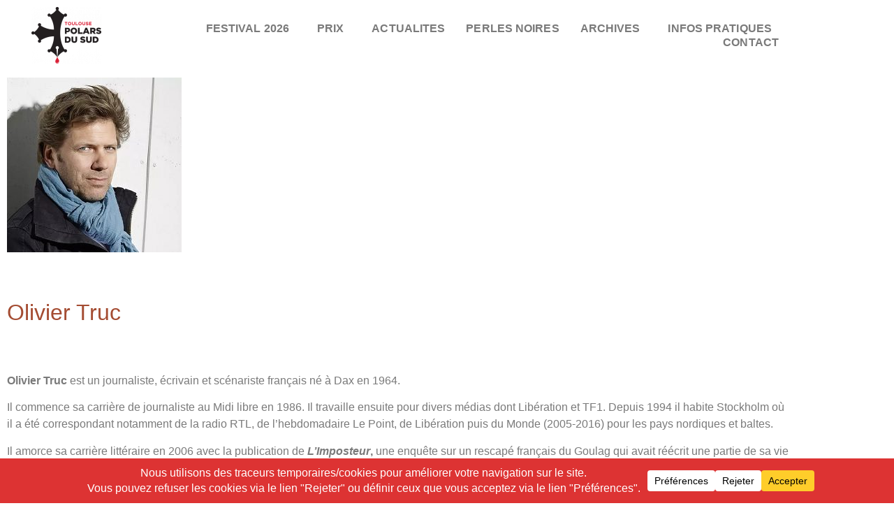

--- FILE ---
content_type: text/html; charset=UTF-8
request_url: https://www.toulouse-polars-du-sud.com/olivier-truc
body_size: 29822
content:
<!doctype html>
<html lang="fr-FR">
<head>
	<meta charset="UTF-8">
	<meta name="viewport" content="width=device-width, initial-scale=1">
	<link rel="profile" href="https://gmpg.org/xfn/11">
	<title>Olivier Truc &#8211; Toulouse Polars du Sud</title>
<meta name='robots' content='max-image-preview:large' />
<link rel='dns-prefetch' href='//www.toulouse-polars-du-sud.com' />
<link rel="alternate" type="application/rss+xml" title="Toulouse Polars du Sud &raquo; Flux" href="https://www.toulouse-polars-du-sud.com/feed" />
<link rel="alternate" type="application/rss+xml" title="Toulouse Polars du Sud &raquo; Flux des commentaires" href="https://www.toulouse-polars-du-sud.com/comments/feed" />
<link rel="alternate" type="application/rss+xml" title="Toulouse Polars du Sud &raquo; Olivier Truc Flux des commentaires" href="https://www.toulouse-polars-du-sud.com/olivier-truc/feed" />
<link rel="alternate" title="oEmbed (JSON)" type="application/json+oembed" href="https://www.toulouse-polars-du-sud.com/wp-json/oembed/1.0/embed?url=https%3A%2F%2Fwww.toulouse-polars-du-sud.com%2Folivier-truc" />
<link rel="alternate" title="oEmbed (XML)" type="text/xml+oembed" href="https://www.toulouse-polars-du-sud.com/wp-json/oembed/1.0/embed?url=https%3A%2F%2Fwww.toulouse-polars-du-sud.com%2Folivier-truc&#038;format=xml" />
<script data-cfasync="false" data-wpfc-render="false">
		(function () {
			window.dataLayer = window.dataLayer || [];function gtag(){dataLayer.push(arguments);}

			// Set the developer ID.
			gtag('set', 'developer_id.dMmRkYz', true);

			// Set default consent state based on plugin settings.
			gtag('consent', 'default', {
				'ad_storage': 'denied',
				'analytics_storage': 'denied',
				'ad_user_data': 'denied',
				'ad_personalization': 'denied',
				'security_storage': 'granted',
				'functionality_storage': 'granted',
				'wait_for_update': 500,
			});
		})();
	</script>		<!-- This site uses the Google Analytics by MonsterInsights plugin v9.11.1 - Using Analytics tracking - https://www.monsterinsights.com/ -->
							<script src="//www.googletagmanager.com/gtag/js?id=G-CQY79YM00Q"  data-cfasync="false" data-wpfc-render="false" async></script>
			<script data-cfasync="false" data-wpfc-render="false">
				var mi_version = '9.11.1';
				var mi_track_user = true;
				var mi_no_track_reason = '';
								var MonsterInsightsDefaultLocations = {"page_location":"https:\/\/www.toulouse-polars-du-sud.com\/olivier-truc\/"};
								if ( typeof MonsterInsightsPrivacyGuardFilter === 'function' ) {
					var MonsterInsightsLocations = (typeof MonsterInsightsExcludeQuery === 'object') ? MonsterInsightsPrivacyGuardFilter( MonsterInsightsExcludeQuery ) : MonsterInsightsPrivacyGuardFilter( MonsterInsightsDefaultLocations );
				} else {
					var MonsterInsightsLocations = (typeof MonsterInsightsExcludeQuery === 'object') ? MonsterInsightsExcludeQuery : MonsterInsightsDefaultLocations;
				}

								var disableStrs = [
										'ga-disable-G-CQY79YM00Q',
									];

				/* Function to detect opted out users */
				function __gtagTrackerIsOptedOut() {
					for (var index = 0; index < disableStrs.length; index++) {
						if (document.cookie.indexOf(disableStrs[index] + '=true') > -1) {
							return true;
						}
					}

					return false;
				}

				/* Disable tracking if the opt-out cookie exists. */
				if (__gtagTrackerIsOptedOut()) {
					for (var index = 0; index < disableStrs.length; index++) {
						window[disableStrs[index]] = true;
					}
				}

				/* Opt-out function */
				function __gtagTrackerOptout() {
					for (var index = 0; index < disableStrs.length; index++) {
						document.cookie = disableStrs[index] + '=true; expires=Thu, 31 Dec 2099 23:59:59 UTC; path=/';
						window[disableStrs[index]] = true;
					}
				}

				if ('undefined' === typeof gaOptout) {
					function gaOptout() {
						__gtagTrackerOptout();
					}
				}
								window.dataLayer = window.dataLayer || [];

				window.MonsterInsightsDualTracker = {
					helpers: {},
					trackers: {},
				};
				if (mi_track_user) {
					function __gtagDataLayer() {
						dataLayer.push(arguments);
					}

					function __gtagTracker(type, name, parameters) {
						if (!parameters) {
							parameters = {};
						}

						if (parameters.send_to) {
							__gtagDataLayer.apply(null, arguments);
							return;
						}

						if (type === 'event') {
														parameters.send_to = monsterinsights_frontend.v4_id;
							var hookName = name;
							if (typeof parameters['event_category'] !== 'undefined') {
								hookName = parameters['event_category'] + ':' + name;
							}

							if (typeof MonsterInsightsDualTracker.trackers[hookName] !== 'undefined') {
								MonsterInsightsDualTracker.trackers[hookName](parameters);
							} else {
								__gtagDataLayer('event', name, parameters);
							}
							
						} else {
							__gtagDataLayer.apply(null, arguments);
						}
					}

					__gtagTracker('js', new Date());
					__gtagTracker('set', {
						'developer_id.dZGIzZG': true,
											});
					if ( MonsterInsightsLocations.page_location ) {
						__gtagTracker('set', MonsterInsightsLocations);
					}
										__gtagTracker('config', 'G-CQY79YM00Q', {"forceSSL":"true","link_attribution":"true"} );
										window.gtag = __gtagTracker;										(function () {
						/* https://developers.google.com/analytics/devguides/collection/analyticsjs/ */
						/* ga and __gaTracker compatibility shim. */
						var noopfn = function () {
							return null;
						};
						var newtracker = function () {
							return new Tracker();
						};
						var Tracker = function () {
							return null;
						};
						var p = Tracker.prototype;
						p.get = noopfn;
						p.set = noopfn;
						p.send = function () {
							var args = Array.prototype.slice.call(arguments);
							args.unshift('send');
							__gaTracker.apply(null, args);
						};
						var __gaTracker = function () {
							var len = arguments.length;
							if (len === 0) {
								return;
							}
							var f = arguments[len - 1];
							if (typeof f !== 'object' || f === null || typeof f.hitCallback !== 'function') {
								if ('send' === arguments[0]) {
									var hitConverted, hitObject = false, action;
									if ('event' === arguments[1]) {
										if ('undefined' !== typeof arguments[3]) {
											hitObject = {
												'eventAction': arguments[3],
												'eventCategory': arguments[2],
												'eventLabel': arguments[4],
												'value': arguments[5] ? arguments[5] : 1,
											}
										}
									}
									if ('pageview' === arguments[1]) {
										if ('undefined' !== typeof arguments[2]) {
											hitObject = {
												'eventAction': 'page_view',
												'page_path': arguments[2],
											}
										}
									}
									if (typeof arguments[2] === 'object') {
										hitObject = arguments[2];
									}
									if (typeof arguments[5] === 'object') {
										Object.assign(hitObject, arguments[5]);
									}
									if ('undefined' !== typeof arguments[1].hitType) {
										hitObject = arguments[1];
										if ('pageview' === hitObject.hitType) {
											hitObject.eventAction = 'page_view';
										}
									}
									if (hitObject) {
										action = 'timing' === arguments[1].hitType ? 'timing_complete' : hitObject.eventAction;
										hitConverted = mapArgs(hitObject);
										__gtagTracker('event', action, hitConverted);
									}
								}
								return;
							}

							function mapArgs(args) {
								var arg, hit = {};
								var gaMap = {
									'eventCategory': 'event_category',
									'eventAction': 'event_action',
									'eventLabel': 'event_label',
									'eventValue': 'event_value',
									'nonInteraction': 'non_interaction',
									'timingCategory': 'event_category',
									'timingVar': 'name',
									'timingValue': 'value',
									'timingLabel': 'event_label',
									'page': 'page_path',
									'location': 'page_location',
									'title': 'page_title',
									'referrer' : 'page_referrer',
								};
								for (arg in args) {
																		if (!(!args.hasOwnProperty(arg) || !gaMap.hasOwnProperty(arg))) {
										hit[gaMap[arg]] = args[arg];
									} else {
										hit[arg] = args[arg];
									}
								}
								return hit;
							}

							try {
								f.hitCallback();
							} catch (ex) {
							}
						};
						__gaTracker.create = newtracker;
						__gaTracker.getByName = newtracker;
						__gaTracker.getAll = function () {
							return [];
						};
						__gaTracker.remove = noopfn;
						__gaTracker.loaded = true;
						window['__gaTracker'] = __gaTracker;
					})();
									} else {
										console.log("");
					(function () {
						function __gtagTracker() {
							return null;
						}

						window['__gtagTracker'] = __gtagTracker;
						window['gtag'] = __gtagTracker;
					})();
									}
			</script>
							<!-- / Google Analytics by MonsterInsights -->
		<style id='wp-img-auto-sizes-contain-inline-css'>
img:is([sizes=auto i],[sizes^="auto," i]){contain-intrinsic-size:3000px 1500px}
/*# sourceURL=wp-img-auto-sizes-contain-inline-css */
</style>
<style id='wp-emoji-styles-inline-css'>

	img.wp-smiley, img.emoji {
		display: inline !important;
		border: none !important;
		box-shadow: none !important;
		height: 1em !important;
		width: 1em !important;
		margin: 0 0.07em !important;
		vertical-align: -0.1em !important;
		background: none !important;
		padding: 0 !important;
	}
/*# sourceURL=wp-emoji-styles-inline-css */
</style>
<style id='filebird-block-filebird-gallery-style-inline-css'>
ul.filebird-block-filebird-gallery{margin:auto!important;padding:0!important;width:100%}ul.filebird-block-filebird-gallery.layout-grid{display:grid;grid-gap:20px;align-items:stretch;grid-template-columns:repeat(var(--columns),1fr);justify-items:stretch}ul.filebird-block-filebird-gallery.layout-grid li img{border:1px solid #ccc;box-shadow:2px 2px 6px 0 rgba(0,0,0,.3);height:100%;max-width:100%;-o-object-fit:cover;object-fit:cover;width:100%}ul.filebird-block-filebird-gallery.layout-masonry{-moz-column-count:var(--columns);-moz-column-gap:var(--space);column-gap:var(--space);-moz-column-width:var(--min-width);columns:var(--min-width) var(--columns);display:block;overflow:auto}ul.filebird-block-filebird-gallery.layout-masonry li{margin-bottom:var(--space)}ul.filebird-block-filebird-gallery li{list-style:none}ul.filebird-block-filebird-gallery li figure{height:100%;margin:0;padding:0;position:relative;width:100%}ul.filebird-block-filebird-gallery li figure figcaption{background:linear-gradient(0deg,rgba(0,0,0,.7),rgba(0,0,0,.3) 70%,transparent);bottom:0;box-sizing:border-box;color:#fff;font-size:.8em;margin:0;max-height:100%;overflow:auto;padding:3em .77em .7em;position:absolute;text-align:center;width:100%;z-index:2}ul.filebird-block-filebird-gallery li figure figcaption a{color:inherit}

/*# sourceURL=https://www.toulouse-polars-du-sud.com/wp-content/plugins/filebird/blocks/filebird-gallery/build/style-index.css */
</style>
<style id='global-styles-inline-css'>
:root{--wp--preset--aspect-ratio--square: 1;--wp--preset--aspect-ratio--4-3: 4/3;--wp--preset--aspect-ratio--3-4: 3/4;--wp--preset--aspect-ratio--3-2: 3/2;--wp--preset--aspect-ratio--2-3: 2/3;--wp--preset--aspect-ratio--16-9: 16/9;--wp--preset--aspect-ratio--9-16: 9/16;--wp--preset--color--black: #000000;--wp--preset--color--cyan-bluish-gray: #abb8c3;--wp--preset--color--white: #ffffff;--wp--preset--color--pale-pink: #f78da7;--wp--preset--color--vivid-red: #cf2e2e;--wp--preset--color--luminous-vivid-orange: #ff6900;--wp--preset--color--luminous-vivid-amber: #fcb900;--wp--preset--color--light-green-cyan: #7bdcb5;--wp--preset--color--vivid-green-cyan: #00d084;--wp--preset--color--pale-cyan-blue: #8ed1fc;--wp--preset--color--vivid-cyan-blue: #0693e3;--wp--preset--color--vivid-purple: #9b51e0;--wp--preset--gradient--vivid-cyan-blue-to-vivid-purple: linear-gradient(135deg,rgb(6,147,227) 0%,rgb(155,81,224) 100%);--wp--preset--gradient--light-green-cyan-to-vivid-green-cyan: linear-gradient(135deg,rgb(122,220,180) 0%,rgb(0,208,130) 100%);--wp--preset--gradient--luminous-vivid-amber-to-luminous-vivid-orange: linear-gradient(135deg,rgb(252,185,0) 0%,rgb(255,105,0) 100%);--wp--preset--gradient--luminous-vivid-orange-to-vivid-red: linear-gradient(135deg,rgb(255,105,0) 0%,rgb(207,46,46) 100%);--wp--preset--gradient--very-light-gray-to-cyan-bluish-gray: linear-gradient(135deg,rgb(238,238,238) 0%,rgb(169,184,195) 100%);--wp--preset--gradient--cool-to-warm-spectrum: linear-gradient(135deg,rgb(74,234,220) 0%,rgb(151,120,209) 20%,rgb(207,42,186) 40%,rgb(238,44,130) 60%,rgb(251,105,98) 80%,rgb(254,248,76) 100%);--wp--preset--gradient--blush-light-purple: linear-gradient(135deg,rgb(255,206,236) 0%,rgb(152,150,240) 100%);--wp--preset--gradient--blush-bordeaux: linear-gradient(135deg,rgb(254,205,165) 0%,rgb(254,45,45) 50%,rgb(107,0,62) 100%);--wp--preset--gradient--luminous-dusk: linear-gradient(135deg,rgb(255,203,112) 0%,rgb(199,81,192) 50%,rgb(65,88,208) 100%);--wp--preset--gradient--pale-ocean: linear-gradient(135deg,rgb(255,245,203) 0%,rgb(182,227,212) 50%,rgb(51,167,181) 100%);--wp--preset--gradient--electric-grass: linear-gradient(135deg,rgb(202,248,128) 0%,rgb(113,206,126) 100%);--wp--preset--gradient--midnight: linear-gradient(135deg,rgb(2,3,129) 0%,rgb(40,116,252) 100%);--wp--preset--font-size--small: 13px;--wp--preset--font-size--medium: 20px;--wp--preset--font-size--large: 36px;--wp--preset--font-size--x-large: 42px;--wp--preset--spacing--20: 0.44rem;--wp--preset--spacing--30: 0.67rem;--wp--preset--spacing--40: 1rem;--wp--preset--spacing--50: 1.5rem;--wp--preset--spacing--60: 2.25rem;--wp--preset--spacing--70: 3.38rem;--wp--preset--spacing--80: 5.06rem;--wp--preset--shadow--natural: 6px 6px 9px rgba(0, 0, 0, 0.2);--wp--preset--shadow--deep: 12px 12px 50px rgba(0, 0, 0, 0.4);--wp--preset--shadow--sharp: 6px 6px 0px rgba(0, 0, 0, 0.2);--wp--preset--shadow--outlined: 6px 6px 0px -3px rgb(255, 255, 255), 6px 6px rgb(0, 0, 0);--wp--preset--shadow--crisp: 6px 6px 0px rgb(0, 0, 0);}:root { --wp--style--global--content-size: 800px;--wp--style--global--wide-size: 1200px; }:where(body) { margin: 0; }.wp-site-blocks > .alignleft { float: left; margin-right: 2em; }.wp-site-blocks > .alignright { float: right; margin-left: 2em; }.wp-site-blocks > .aligncenter { justify-content: center; margin-left: auto; margin-right: auto; }:where(.wp-site-blocks) > * { margin-block-start: 24px; margin-block-end: 0; }:where(.wp-site-blocks) > :first-child { margin-block-start: 0; }:where(.wp-site-blocks) > :last-child { margin-block-end: 0; }:root { --wp--style--block-gap: 24px; }:root :where(.is-layout-flow) > :first-child{margin-block-start: 0;}:root :where(.is-layout-flow) > :last-child{margin-block-end: 0;}:root :where(.is-layout-flow) > *{margin-block-start: 24px;margin-block-end: 0;}:root :where(.is-layout-constrained) > :first-child{margin-block-start: 0;}:root :where(.is-layout-constrained) > :last-child{margin-block-end: 0;}:root :where(.is-layout-constrained) > *{margin-block-start: 24px;margin-block-end: 0;}:root :where(.is-layout-flex){gap: 24px;}:root :where(.is-layout-grid){gap: 24px;}.is-layout-flow > .alignleft{float: left;margin-inline-start: 0;margin-inline-end: 2em;}.is-layout-flow > .alignright{float: right;margin-inline-start: 2em;margin-inline-end: 0;}.is-layout-flow > .aligncenter{margin-left: auto !important;margin-right: auto !important;}.is-layout-constrained > .alignleft{float: left;margin-inline-start: 0;margin-inline-end: 2em;}.is-layout-constrained > .alignright{float: right;margin-inline-start: 2em;margin-inline-end: 0;}.is-layout-constrained > .aligncenter{margin-left: auto !important;margin-right: auto !important;}.is-layout-constrained > :where(:not(.alignleft):not(.alignright):not(.alignfull)){max-width: var(--wp--style--global--content-size);margin-left: auto !important;margin-right: auto !important;}.is-layout-constrained > .alignwide{max-width: var(--wp--style--global--wide-size);}body .is-layout-flex{display: flex;}.is-layout-flex{flex-wrap: wrap;align-items: center;}.is-layout-flex > :is(*, div){margin: 0;}body .is-layout-grid{display: grid;}.is-layout-grid > :is(*, div){margin: 0;}body{padding-top: 0px;padding-right: 0px;padding-bottom: 0px;padding-left: 0px;}a:where(:not(.wp-element-button)){text-decoration: underline;}:root :where(.wp-element-button, .wp-block-button__link){background-color: #32373c;border-width: 0;color: #fff;font-family: inherit;font-size: inherit;font-style: inherit;font-weight: inherit;letter-spacing: inherit;line-height: inherit;padding-top: calc(0.667em + 2px);padding-right: calc(1.333em + 2px);padding-bottom: calc(0.667em + 2px);padding-left: calc(1.333em + 2px);text-decoration: none;text-transform: inherit;}.has-black-color{color: var(--wp--preset--color--black) !important;}.has-cyan-bluish-gray-color{color: var(--wp--preset--color--cyan-bluish-gray) !important;}.has-white-color{color: var(--wp--preset--color--white) !important;}.has-pale-pink-color{color: var(--wp--preset--color--pale-pink) !important;}.has-vivid-red-color{color: var(--wp--preset--color--vivid-red) !important;}.has-luminous-vivid-orange-color{color: var(--wp--preset--color--luminous-vivid-orange) !important;}.has-luminous-vivid-amber-color{color: var(--wp--preset--color--luminous-vivid-amber) !important;}.has-light-green-cyan-color{color: var(--wp--preset--color--light-green-cyan) !important;}.has-vivid-green-cyan-color{color: var(--wp--preset--color--vivid-green-cyan) !important;}.has-pale-cyan-blue-color{color: var(--wp--preset--color--pale-cyan-blue) !important;}.has-vivid-cyan-blue-color{color: var(--wp--preset--color--vivid-cyan-blue) !important;}.has-vivid-purple-color{color: var(--wp--preset--color--vivid-purple) !important;}.has-black-background-color{background-color: var(--wp--preset--color--black) !important;}.has-cyan-bluish-gray-background-color{background-color: var(--wp--preset--color--cyan-bluish-gray) !important;}.has-white-background-color{background-color: var(--wp--preset--color--white) !important;}.has-pale-pink-background-color{background-color: var(--wp--preset--color--pale-pink) !important;}.has-vivid-red-background-color{background-color: var(--wp--preset--color--vivid-red) !important;}.has-luminous-vivid-orange-background-color{background-color: var(--wp--preset--color--luminous-vivid-orange) !important;}.has-luminous-vivid-amber-background-color{background-color: var(--wp--preset--color--luminous-vivid-amber) !important;}.has-light-green-cyan-background-color{background-color: var(--wp--preset--color--light-green-cyan) !important;}.has-vivid-green-cyan-background-color{background-color: var(--wp--preset--color--vivid-green-cyan) !important;}.has-pale-cyan-blue-background-color{background-color: var(--wp--preset--color--pale-cyan-blue) !important;}.has-vivid-cyan-blue-background-color{background-color: var(--wp--preset--color--vivid-cyan-blue) !important;}.has-vivid-purple-background-color{background-color: var(--wp--preset--color--vivid-purple) !important;}.has-black-border-color{border-color: var(--wp--preset--color--black) !important;}.has-cyan-bluish-gray-border-color{border-color: var(--wp--preset--color--cyan-bluish-gray) !important;}.has-white-border-color{border-color: var(--wp--preset--color--white) !important;}.has-pale-pink-border-color{border-color: var(--wp--preset--color--pale-pink) !important;}.has-vivid-red-border-color{border-color: var(--wp--preset--color--vivid-red) !important;}.has-luminous-vivid-orange-border-color{border-color: var(--wp--preset--color--luminous-vivid-orange) !important;}.has-luminous-vivid-amber-border-color{border-color: var(--wp--preset--color--luminous-vivid-amber) !important;}.has-light-green-cyan-border-color{border-color: var(--wp--preset--color--light-green-cyan) !important;}.has-vivid-green-cyan-border-color{border-color: var(--wp--preset--color--vivid-green-cyan) !important;}.has-pale-cyan-blue-border-color{border-color: var(--wp--preset--color--pale-cyan-blue) !important;}.has-vivid-cyan-blue-border-color{border-color: var(--wp--preset--color--vivid-cyan-blue) !important;}.has-vivid-purple-border-color{border-color: var(--wp--preset--color--vivid-purple) !important;}.has-vivid-cyan-blue-to-vivid-purple-gradient-background{background: var(--wp--preset--gradient--vivid-cyan-blue-to-vivid-purple) !important;}.has-light-green-cyan-to-vivid-green-cyan-gradient-background{background: var(--wp--preset--gradient--light-green-cyan-to-vivid-green-cyan) !important;}.has-luminous-vivid-amber-to-luminous-vivid-orange-gradient-background{background: var(--wp--preset--gradient--luminous-vivid-amber-to-luminous-vivid-orange) !important;}.has-luminous-vivid-orange-to-vivid-red-gradient-background{background: var(--wp--preset--gradient--luminous-vivid-orange-to-vivid-red) !important;}.has-very-light-gray-to-cyan-bluish-gray-gradient-background{background: var(--wp--preset--gradient--very-light-gray-to-cyan-bluish-gray) !important;}.has-cool-to-warm-spectrum-gradient-background{background: var(--wp--preset--gradient--cool-to-warm-spectrum) !important;}.has-blush-light-purple-gradient-background{background: var(--wp--preset--gradient--blush-light-purple) !important;}.has-blush-bordeaux-gradient-background{background: var(--wp--preset--gradient--blush-bordeaux) !important;}.has-luminous-dusk-gradient-background{background: var(--wp--preset--gradient--luminous-dusk) !important;}.has-pale-ocean-gradient-background{background: var(--wp--preset--gradient--pale-ocean) !important;}.has-electric-grass-gradient-background{background: var(--wp--preset--gradient--electric-grass) !important;}.has-midnight-gradient-background{background: var(--wp--preset--gradient--midnight) !important;}.has-small-font-size{font-size: var(--wp--preset--font-size--small) !important;}.has-medium-font-size{font-size: var(--wp--preset--font-size--medium) !important;}.has-large-font-size{font-size: var(--wp--preset--font-size--large) !important;}.has-x-large-font-size{font-size: var(--wp--preset--font-size--x-large) !important;}
:root :where(.wp-block-pullquote){font-size: 1.5em;line-height: 1.6;}
/*# sourceURL=global-styles-inline-css */
</style>
<link rel='stylesheet' id='contact-form-7-css' href='https://www.toulouse-polars-du-sud.com/wp-content/plugins/contact-form-7/includes/css/styles.css?ver=6.1.4' media='all' />
<link rel='stylesheet' id='wpconsent-placeholders-css-css' href='https://www.toulouse-polars-du-sud.com/wp-content/plugins/wpconsent-cookies-banner-privacy-suite/build/placeholders.css.css?ver=4e93e6aa1cb476bf8d66' media='all' />
<style id='wpconsent-placeholders-css-inline-css'>
:root{--wpconsent-z-index: 900000; --wpconsent-background: #dd3333; --wpconsent-text: #ffffff; --wpconsent-outline-color: rgba(255, 255, 255, 0.2); --wpconsent-accept-bg: #ffcd2a; --wpconsent-cancel-bg: #ffffff; --wpconsent-preferences-bg: #ffffff; --wpconsent-accept-color: #000000; --wpconsent-cancel-color: #000000; --wpconsent-preferences-color: #000000; --wpconsent-font-size: 16px;}
/*# sourceURL=wpconsent-placeholders-css-inline-css */
</style>
<link rel='stylesheet' id='hello-elementor-css' href='https://www.toulouse-polars-du-sud.com/wp-content/themes/hello-elementor/assets/css/reset.css?ver=3.4.6' media='all' />
<link rel='stylesheet' id='hello-elementor-theme-style-css' href='https://www.toulouse-polars-du-sud.com/wp-content/themes/hello-elementor/assets/css/theme.css?ver=3.4.6' media='all' />
<link rel='stylesheet' id='hello-elementor-header-footer-css' href='https://www.toulouse-polars-du-sud.com/wp-content/themes/hello-elementor/assets/css/header-footer.css?ver=3.4.6' media='all' />
<link rel='stylesheet' id='dflip-style-css' href='https://www.toulouse-polars-du-sud.com/wp-content/plugins/3d-flipbook-dflip-lite/assets/css/dflip.min.css?ver=2.4.20' media='all' />
<link rel='stylesheet' id='elementor-frontend-css' href='https://www.toulouse-polars-du-sud.com/wp-content/plugins/elementor/assets/css/frontend.min.css?ver=3.34.2' media='all' />
<link rel='stylesheet' id='widget-image-css' href='https://www.toulouse-polars-du-sud.com/wp-content/plugins/elementor/assets/css/widget-image.min.css?ver=3.34.2' media='all' />
<link rel='stylesheet' id='widget-nav-menu-css' href='https://www.toulouse-polars-du-sud.com/wp-content/plugins/elementor-pro/assets/css/widget-nav-menu.min.css?ver=3.34.2' media='all' />
<link rel='stylesheet' id='widget-search-form-css' href='https://www.toulouse-polars-du-sud.com/wp-content/plugins/elementor-pro/assets/css/widget-search-form.min.css?ver=3.34.2' media='all' />
<link rel='stylesheet' id='widget-social-icons-css' href='https://www.toulouse-polars-du-sud.com/wp-content/plugins/elementor/assets/css/widget-social-icons.min.css?ver=3.34.2' media='all' />
<link rel='stylesheet' id='e-apple-webkit-css' href='https://www.toulouse-polars-du-sud.com/wp-content/plugins/elementor/assets/css/conditionals/apple-webkit.min.css?ver=3.34.2' media='all' />
<link rel='stylesheet' id='elementor-post-5898-css' href='https://www.toulouse-polars-du-sud.com/wp-content/uploads/elementor/css/post-5898.css?ver=1769188740' media='all' />
<link rel='stylesheet' id='widget-spacer-css' href='https://www.toulouse-polars-du-sud.com/wp-content/plugins/elementor/assets/css/widget-spacer.min.css?ver=3.34.2' media='all' />
<link rel='stylesheet' id='widget-heading-css' href='https://www.toulouse-polars-du-sud.com/wp-content/plugins/elementor/assets/css/widget-heading.min.css?ver=3.34.2' media='all' />
<link rel='stylesheet' id='widget-post-navigation-css' href='https://www.toulouse-polars-du-sud.com/wp-content/plugins/elementor-pro/assets/css/widget-post-navigation.min.css?ver=3.34.2' media='all' />
<link rel='stylesheet' id='elementor-post-6987-css' href='https://www.toulouse-polars-du-sud.com/wp-content/uploads/elementor/css/post-6987.css?ver=1769202705' media='all' />
<link rel='stylesheet' id='elementor-post-6518-css' href='https://www.toulouse-polars-du-sud.com/wp-content/uploads/elementor/css/post-6518.css?ver=1769188741' media='all' />
<link rel='stylesheet' id='elementor-post-6699-css' href='https://www.toulouse-polars-du-sud.com/wp-content/uploads/elementor/css/post-6699.css?ver=1769188741' media='all' />
<script src="https://www.toulouse-polars-du-sud.com/wp-content/plugins/google-analytics-for-wordpress/assets/js/frontend-gtag.min.js?ver=9.11.1" id="monsterinsights-frontend-script-js" async data-wp-strategy="async"></script>
<script data-cfasync="false" data-wpfc-render="false" id='monsterinsights-frontend-script-js-extra'>var monsterinsights_frontend = {"js_events_tracking":"true","download_extensions":"doc,pdf,ppt,zip,xls,docx,pptx,xlsx","inbound_paths":"[{\"path\":\"\\\/go\\\/\",\"label\":\"affiliate\"},{\"path\":\"\\\/recommend\\\/\",\"label\":\"affiliate\"}]","home_url":"https:\/\/www.toulouse-polars-du-sud.com","hash_tracking":"false","v4_id":"G-CQY79YM00Q"};</script>
<script src="https://www.toulouse-polars-du-sud.com/wp-content/plugins/ionos-assistant/js/cookies.js?ver=6.9" id="ionos-assistant-wp-cookies-js"></script>
<script src="https://www.toulouse-polars-du-sud.com/wp-includes/js/jquery/jquery.min.js?ver=3.7.1" id="jquery-core-js"></script>
<script src="https://www.toulouse-polars-du-sud.com/wp-includes/js/jquery/jquery-migrate.min.js?ver=3.4.1" id="jquery-migrate-js"></script>
<link rel="https://api.w.org/" href="https://www.toulouse-polars-du-sud.com/wp-json/" /><link rel="alternate" title="JSON" type="application/json" href="https://www.toulouse-polars-du-sud.com/wp-json/wp/v2/posts/6987" /><link rel="EditURI" type="application/rsd+xml" title="RSD" href="https://www.toulouse-polars-du-sud.com/xmlrpc.php?rsd" />
<meta name="generator" content="WordPress 6.9" />
<link rel="canonical" href="https://www.toulouse-polars-du-sud.com/olivier-truc" />
<link rel='shortlink' href='https://www.toulouse-polars-du-sud.com/?p=6987' />
<meta name="generator" content="Elementor 3.34.2; features: e_font_icon_svg, additional_custom_breakpoints; settings: css_print_method-external, google_font-disabled, font_display-auto">
			<style>
				.e-con.e-parent:nth-of-type(n+4):not(.e-lazyloaded):not(.e-no-lazyload),
				.e-con.e-parent:nth-of-type(n+4):not(.e-lazyloaded):not(.e-no-lazyload) * {
					background-image: none !important;
				}
				@media screen and (max-height: 1024px) {
					.e-con.e-parent:nth-of-type(n+3):not(.e-lazyloaded):not(.e-no-lazyload),
					.e-con.e-parent:nth-of-type(n+3):not(.e-lazyloaded):not(.e-no-lazyload) * {
						background-image: none !important;
					}
				}
				@media screen and (max-height: 640px) {
					.e-con.e-parent:nth-of-type(n+2):not(.e-lazyloaded):not(.e-no-lazyload),
					.e-con.e-parent:nth-of-type(n+2):not(.e-lazyloaded):not(.e-no-lazyload) * {
						background-image: none !important;
					}
				}
			</style>
			<link rel="icon" href="https://www.toulouse-polars-du-sud.com/wp-content/uploads/2019/04/Logo-TPS-e1619893759801.png" sizes="32x32" />
<link rel="icon" href="https://www.toulouse-polars-du-sud.com/wp-content/uploads/2019/04/Logo-TPS-e1619893759801.png" sizes="192x192" />
<link rel="apple-touch-icon" href="https://www.toulouse-polars-du-sud.com/wp-content/uploads/2019/04/Logo-TPS-e1619893759801.png" />
<meta name="msapplication-TileImage" content="https://www.toulouse-polars-du-sud.com/wp-content/uploads/2019/04/Logo-TPS-e1619893759801.png" />
</head>
<body class="wp-singular post-template-default single single-post postid-6987 single-format-standard wp-custom-logo wp-embed-responsive wp-theme-hello-elementor hello-elementor-default elementor-default elementor-template-full-width elementor-kit-5898 elementor-page elementor-page-6987">


<a class="skip-link screen-reader-text" href="#content">Aller au contenu</a>

		<header data-elementor-type="header" data-elementor-id="6518" class="elementor elementor-6518 elementor-location-header" data-elementor-post-type="elementor_library">
					<section class="elementor-section elementor-top-section elementor-element elementor-element-fb164f1 elementor-section-boxed elementor-section-height-default elementor-section-height-default" data-id="fb164f1" data-element_type="section">
						<div class="elementor-container elementor-column-gap-default">
					<div class="elementor-column elementor-col-50 elementor-top-column elementor-element elementor-element-43cfe89" data-id="43cfe89" data-element_type="column">
			<div class="elementor-widget-wrap elementor-element-populated">
						<div class="elementor-element elementor-element-af6a51f elementor-widget elementor-widget-theme-site-logo elementor-widget-image" data-id="af6a51f" data-element_type="widget" data-widget_type="theme-site-logo.default">
				<div class="elementor-widget-container">
											<a href="https://www.toulouse-polars-du-sud.com">
			<img width="100" height="81" src="https://www.toulouse-polars-du-sud.com/wp-content/uploads/2019/04/cropped-Logo-TPS-e1619893759801.png" class="attachment-full size-full wp-image-7184" alt="" />				</a>
											</div>
				</div>
					</div>
		</div>
				<div class="elementor-column elementor-col-50 elementor-top-column elementor-element elementor-element-c3b3d2d" data-id="c3b3d2d" data-element_type="column">
			<div class="elementor-widget-wrap elementor-element-populated">
						<div class="elementor-element elementor-element-8b69384 elementor-nav-menu__align-end elementor-nav-menu__text-align-center elementor-nav-menu--dropdown-tablet elementor-nav-menu--toggle elementor-nav-menu--burger elementor-widget elementor-widget-nav-menu" data-id="8b69384" data-element_type="widget" data-settings="{&quot;submenu_icon&quot;:{&quot;value&quot;:&quot;&lt;i aria-hidden=\&quot;true\&quot; class=\&quot;\&quot;&gt;&lt;\/i&gt;&quot;,&quot;library&quot;:&quot;&quot;},&quot;layout&quot;:&quot;horizontal&quot;,&quot;toggle&quot;:&quot;burger&quot;}" data-widget_type="nav-menu.default">
				<div class="elementor-widget-container">
								<nav aria-label="Menu" class="elementor-nav-menu--main elementor-nav-menu__container elementor-nav-menu--layout-horizontal e--pointer-underline e--animation-fade">
				<ul id="menu-1-8b69384" class="elementor-nav-menu"><li class="menu-item menu-item-type-post_type menu-item-object-page menu-item-has-children menu-item-17166"><a href="https://www.toulouse-polars-du-sud.com/festival-2026" class="elementor-item">FESTIVAL 2026</a>
<ul class="sub-menu elementor-nav-menu--dropdown">
	<li class="menu-item menu-item-type-post_type menu-item-object-page menu-item-7183"><a href="https://www.toulouse-polars-du-sud.com/kit-presse-et-telechargements" class="elementor-sub-item">> Kit Presse et Téléchargements</a></li>
</ul>
</li>
<li class="menu-item menu-item-type-custom menu-item-object-custom menu-item-has-children menu-item-6792"><a href="#LesPrixLitteraires" class="elementor-item elementor-item-anchor">PRIX</a>
<ul class="sub-menu elementor-nav-menu--dropdown">
	<li class="menu-item menu-item-type-post_type menu-item-object-page menu-item-5961"><a href="https://www.toulouse-polars-du-sud.com/prix-violeta-negra-occitanie" class="elementor-sub-item">> Prix Violeta Negra Occitanie</a></li>
	<li class="menu-item menu-item-type-post_type menu-item-object-page menu-item-6259"><a href="https://www.toulouse-polars-du-sud.com/prix-thierry-jonquet-de-la-nouvelle" class="elementor-sub-item">> Prix Thierry Jonquet de la Nouvelle</a></li>
	<li class="menu-item menu-item-type-post_type menu-item-object-page menu-item-6679"><a href="https://www.toulouse-polars-du-sud.com/prix-de-lembouchure" class="elementor-sub-item">> Prix de l’Embouchure</a></li>
</ul>
</li>
<li class="menu-item menu-item-type-post_type menu-item-object-page menu-item-6227"><a href="https://www.toulouse-polars-du-sud.com/actualites" class="elementor-item">ACTUALITES</a></li>
<li class="menu-item menu-item-type-post_type menu-item-object-page menu-item-13410"><a href="https://www.toulouse-polars-du-sud.com/perles-noires" class="elementor-item">PERLES NOIRES</a></li>
<li class="menu-item menu-item-type-post_type menu-item-object-page menu-item-has-children menu-item-8697"><a href="https://www.toulouse-polars-du-sud.com/archives-2" class="elementor-item">ARCHIVES</a>
<ul class="sub-menu elementor-nav-menu--dropdown">
	<li class="menu-item menu-item-type-post_type menu-item-object-page menu-item-12612"><a href="https://www.toulouse-polars-du-sud.com/les-tables-rondes-2022" class="elementor-sub-item">Podcasts</a></li>
	<li class="menu-item menu-item-type-post_type menu-item-object-page menu-item-has-children menu-item-10885"><a href="https://www.toulouse-polars-du-sud.com/rallyes" class="elementor-sub-item">Les Rallyes TPS &#8211;></a>
	<ul class="sub-menu elementor-nav-menu--dropdown">
		<li class="menu-item menu-item-type-post_type menu-item-object-post menu-item-17274"><a href="https://www.toulouse-polars-du-sud.com/faire-ou-refaire-le-rallye-tps-2025" class="elementor-sub-item">> Rallye 2025</a></li>
		<li class="menu-item menu-item-type-post_type menu-item-object-post menu-item-15549"><a href="https://www.toulouse-polars-du-sud.com/faire-ou-refaire-le-rallye-tps-2024" class="elementor-sub-item">> Rallye 2024</a></li>
		<li class="menu-item menu-item-type-post_type menu-item-object-page menu-item-12638"><a href="https://www.toulouse-polars-du-sud.com/faites-ou-refaites-le-rallye-2023" class="elementor-sub-item">> Rallye 2023</a></li>
		<li class="menu-item menu-item-type-post_type menu-item-object-page menu-item-10887"><a href="https://www.toulouse-polars-du-sud.com/faites-ou-refaites-le-rallye-2022" class="elementor-sub-item">> Rallye 2022</a></li>
		<li class="menu-item menu-item-type-post_type menu-item-object-page menu-item-10886"><a href="https://www.toulouse-polars-du-sud.com/faites-ou-refaites-le-rallye-2021" class="elementor-sub-item">> Rallye 2021</a></li>
	</ul>
</li>
	<li class="menu-item menu-item-type-post_type menu-item-object-page menu-item-has-children menu-item-17153"><a href="https://www.toulouse-polars-du-sud.com/festival-2025" class="elementor-sub-item">Le Festival 2025 &#8211;></a>
	<ul class="sub-menu elementor-nav-menu--dropdown">
		<li class="menu-item menu-item-type-post_type menu-item-object-page menu-item-16183"><a href="https://www.toulouse-polars-du-sud.com/les-auteurs-2025" class="elementor-sub-item">> Les Auteurs 2025</a></li>
		<li class="menu-item menu-item-type-post_type menu-item-object-page menu-item-16566"><a href="https://www.toulouse-polars-du-sud.com/les-debats-du-week-end-2025" class="elementor-sub-item">> Les Débats du Week-End</a></li>
		<li class="menu-item menu-item-type-post_type menu-item-object-page menu-item-16564"><a href="https://www.toulouse-polars-du-sud.com/les-auteurs-a-la-rencontre-du-public-2025" class="elementor-sub-item">> Les Auteurs à la Rencontre du Public</a></li>
		<li class="menu-item menu-item-type-post_type menu-item-object-page menu-item-has-children menu-item-16565"><a href="https://www.toulouse-polars-du-sud.com/les-animations-du-week-end-2025" class="elementor-sub-item">> Les Animations du Week-End &#8211;></a>
		<ul class="sub-menu elementor-nav-menu--dropdown">
			<li class="menu-item menu-item-type-post_type menu-item-object-post menu-item-16911"><a href="https://www.toulouse-polars-du-sud.com/inscrivez-vous-a-la-session-arpentage-du-samedi-11-octobre-a-14h" class="elementor-sub-item">> Arpentage&#8230;</a></li>
		</ul>
</li>
		<li class="menu-item menu-item-type-post_type menu-item-object-page menu-item-has-children menu-item-16567"><a href="https://www.toulouse-polars-du-sud.com/__trashed" class="elementor-sub-item">> Les Animations Hors Les Murs &#8211;></a>
		<ul class="sub-menu elementor-nav-menu--dropdown">
			<li class="menu-item menu-item-type-post_type menu-item-object-post menu-item-16910"><a href="https://www.toulouse-polars-du-sud.com/inscrivez-vous-au-jeu-enquete-mysterieuse-disparition-sur-lile-de-la-tortue-le-samedi-4-octobre-a-14h" class="elementor-sub-item">> Mystérieuse disparition sur l’Ile aux Tortues / Alban Minville</a></li>
			<li class="menu-item menu-item-type-post_type menu-item-object-post menu-item-16925"><a href="https://www.toulouse-polars-du-sud.com/au-castelet-larmee-des-masques-une-enquete-reservee-aux-enfants" class="elementor-sub-item">> Au Castelet – L’armée des masques…</a></li>
			<li class="menu-item menu-item-type-post_type menu-item-object-post menu-item-16977"><a href="https://www.toulouse-polars-du-sud.com/au-castelet-lecture-deambulation-musicale" class="elementor-sub-item">> Au Castelet – Lecture / déambulation musicale</a></li>
			<li class="menu-item menu-item-type-post_type menu-item-object-post menu-item-16976"><a href="https://www.toulouse-polars-du-sud.com/au-castelet-rencontre-litteraire-avec-mark-haskell-smith" class="elementor-sub-item">> Au Castelet – Rencontre littéraire avec Mark Haskell Smith</a></li>
			<li class="menu-item menu-item-type-post_type menu-item-object-post menu-item-16912"><a href="https://www.toulouse-polars-du-sud.com/inscrivez-vous-aux-ateliers-participatifs-des-archives-municipales" class="elementor-sub-item">> Ateliers participatifs des Archives Municipales</a></li>
			<li class="menu-item menu-item-type-post_type menu-item-object-post menu-item-16913"><a href="https://www.toulouse-polars-du-sud.com/les-masques-tombentau-museum-dhistoire-naturelle-de-toulouse" class="elementor-sub-item">> Les masques tombent…au Muséum d’Histoire Naturelle</a></li>
		</ul>
</li>
	</ul>
</li>
	<li class="menu-item menu-item-type-post_type menu-item-object-page menu-item-has-children menu-item-15502"><a href="https://www.toulouse-polars-du-sud.com/festival-2024-2" class="elementor-sub-item">Le Festival 2024 &#8211;></a>
	<ul class="sub-menu elementor-nav-menu--dropdown">
		<li class="menu-item menu-item-type-post_type menu-item-object-page menu-item-13622"><a href="https://www.toulouse-polars-du-sud.com/les-auteurs-2024" class="elementor-sub-item">> Les Auteurs 2024</a></li>
		<li class="menu-item menu-item-type-post_type menu-item-object-page menu-item-14238"><a href="https://www.toulouse-polars-du-sud.com/les-debats-du-week-end-2024" class="elementor-sub-item">> Les Débats du week-end</a></li>
		<li class="menu-item menu-item-type-post_type menu-item-object-page menu-item-14047"><a href="https://www.toulouse-polars-du-sud.com/le-programme-du-festival-tps-2024" class="elementor-sub-item">> Le Programme 2024</a></li>
		<li class="menu-item menu-item-type-post_type menu-item-object-page menu-item-14934"><a href="https://www.toulouse-polars-du-sud.com/les-auteurs-a-la-rencontre-du-public-4" class="elementor-sub-item">> Les Auteurs à la Rencontre du Public</a></li>
		<li class="menu-item menu-item-type-post_type menu-item-object-page menu-item-has-children menu-item-14437"><a href="https://www.toulouse-polars-du-sud.com/les-animations-du-week-end-4" class="elementor-sub-item">> Les Animations du Week-End &#8211;></a>
		<ul class="sub-menu elementor-nav-menu--dropdown">
			<li class="menu-item menu-item-type-post_type menu-item-object-page menu-item-14880"><a href="https://www.toulouse-polars-du-sud.com/la-police-dans-le-polar" class="elementor-sub-item">. Exposition La police dans le polar</a></li>
			<li class="menu-item menu-item-type-post_type menu-item-object-page menu-item-14881"><a href="https://www.toulouse-polars-du-sud.com/en-quete-de-la-camera-dor" class="elementor-sub-item">. En quête de la caméra d’or</a></li>
			<li class="menu-item menu-item-type-post_type menu-item-object-page menu-item-14877"><a href="https://www.toulouse-polars-du-sud.com/la-ludotheque-des-detectives-3" class="elementor-sub-item">. La ludothèque des détectives</a></li>
			<li class="menu-item menu-item-type-post_type menu-item-object-page menu-item-14878"><a href="https://www.toulouse-polars-du-sud.com/initiation-au-manga" class="elementor-sub-item">. Initiation au manga</a></li>
			<li class="menu-item menu-item-type-post_type menu-item-object-page menu-item-14879"><a href="https://www.toulouse-polars-du-sud.com/initiation-au-jeu-de-role-crimes-2" class="elementor-sub-item">. Initiation au jeu de rôle CRIMES</a></li>
			<li class="menu-item menu-item-type-post_type menu-item-object-page menu-item-14876"><a href="https://www.toulouse-polars-du-sud.com/les-lecons-du-polar-britannique" class="elementor-sub-item">. Les leçons du polar britannique</a></li>
		</ul>
</li>
		<li class="menu-item menu-item-type-post_type menu-item-object-page menu-item-has-children menu-item-14614"><a href="https://www.toulouse-polars-du-sud.com/les-animations-hors-les-murs" class="elementor-sub-item">> Les Animations Hors Les Murs &#8211;></a>
		<ul class="sub-menu elementor-nav-menu--dropdown">
			<li class="menu-item menu-item-type-post_type menu-item-object-post menu-item-14891"><a href="https://www.toulouse-polars-du-sud.com/mystere-a-lombre-des-geants" class="elementor-sub-item">. Mystère à l’ombre des Géants</a></li>
			<li class="menu-item menu-item-type-post_type menu-item-object-post menu-item-14892"><a href="https://www.toulouse-polars-du-sud.com/aux-archives-municipales-de-toulouse-un-cadavre-bien-derangeant" class="elementor-sub-item">. Un cadavre bien dérangeant</a></li>
			<li class="menu-item menu-item-type-post_type menu-item-object-page menu-item-14890"><a href="https://www.toulouse-polars-du-sud.com/vol-dart-a-alban-minville" class="elementor-sub-item">. Vol d’art à Alban Minville</a></li>
			<li class="menu-item menu-item-type-post_type menu-item-object-page menu-item-14889"><a href="https://www.toulouse-polars-du-sud.com/le-suspense-ferroviaire-a-lecran" class="elementor-sub-item">. Le suspense ferroviaire à l’écran</a></li>
			<li class="menu-item menu-item-type-post_type menu-item-object-page menu-item-14886"><a href="https://www.toulouse-polars-du-sud.com/les-portes-de-la-liberte" class="elementor-sub-item">. Les portes de la liberté</a></li>
			<li class="menu-item menu-item-type-post_type menu-item-object-page menu-item-14884"><a href="https://www.toulouse-polars-du-sud.com/lecture-deambulation-musicale" class="elementor-sub-item">. Lecture/déambulation musicale</a></li>
			<li class="menu-item menu-item-type-post_type menu-item-object-page menu-item-14882"><a href="https://www.toulouse-polars-du-sud.com/rencontre-litteraire-avec-mercedes-rosende" class="elementor-sub-item">. Rencontre avec Mercedes Rosende</a></li>
			<li class="menu-item menu-item-type-post_type menu-item-object-page menu-item-14885"><a href="https://www.toulouse-polars-du-sud.com/lecture-musicale-une-heure-dans-le-noir" class="elementor-sub-item">. Lecture musicale – Une heure dans le Noir</a></li>
			<li class="menu-item menu-item-type-post_type menu-item-object-page menu-item-14883"><a href="https://www.toulouse-polars-du-sud.com/polars-contes" class="elementor-sub-item">. Polars contés</a></li>
			<li class="menu-item menu-item-type-post_type menu-item-object-page menu-item-14887"><a href="https://www.toulouse-polars-du-sud.com/enquete-au-coeur-des-contes" class="elementor-sub-item">. Enquête au cœur des contes</a></li>
			<li class="menu-item menu-item-type-post_type menu-item-object-page menu-item-14888"><a href="https://www.toulouse-polars-du-sud.com/comme-des-rats-2" class="elementor-sub-item">. Comme des rats</a></li>
		</ul>
</li>
	</ul>
</li>
	<li class="menu-item menu-item-type-post_type menu-item-object-page menu-item-has-children menu-item-10805"><a href="https://www.toulouse-polars-du-sud.com/festival-2023" class="elementor-sub-item">Le Festival 2023 &#8211;></a>
	<ul class="sub-menu elementor-nav-menu--dropdown">
		<li class="menu-item menu-item-type-post_type menu-item-object-page menu-item-11566"><a href="https://www.toulouse-polars-du-sud.com/les-auteurs-2023" class="elementor-sub-item">> Les Auteurs 2023</a></li>
		<li class="menu-item menu-item-type-post_type menu-item-object-page menu-item-11926"><a href="https://www.toulouse-polars-du-sud.com/les-debats-2023" class="elementor-sub-item">> Les Débats 2023</a></li>
		<li class="menu-item menu-item-type-post_type menu-item-object-page menu-item-12460"><a href="https://www.toulouse-polars-du-sud.com/le-programme-du-festival-2023-2" class="elementor-sub-item">> Le Programme du Festival 2023</a></li>
		<li class="menu-item menu-item-type-post_type menu-item-object-page menu-item-has-children menu-item-12097"><a href="https://www.toulouse-polars-du-sud.com/les-animations-du-week-end-3" class="elementor-sub-item">> Les Animations du Week-End</a>
		<ul class="sub-menu elementor-nav-menu--dropdown">
			<li class="menu-item menu-item-type-post_type menu-item-object-page menu-item-12482"><a href="https://www.toulouse-polars-du-sud.com/impressions-noires" class="elementor-sub-item">&#8211;> Impressions noires</a></li>
			<li class="menu-item menu-item-type-post_type menu-item-object-page menu-item-12400"><a href="https://www.toulouse-polars-du-sud.com/initiation-au-jeu-de-role-crimes" class="elementor-sub-item">&#8211;> Initiation au jeu de rôle Crimes</a></li>
			<li class="menu-item menu-item-type-post_type menu-item-object-page menu-item-12484"><a href="https://www.toulouse-polars-du-sud.com/captain-glou-a-disparu" class="elementor-sub-item">&#8211;> Captain Glou a disparu</a></li>
			<li class="menu-item menu-item-type-post_type menu-item-object-page menu-item-12483"><a href="https://www.toulouse-polars-du-sud.com/la-ludotheque-des-detectives-2" class="elementor-sub-item">&#8211;> La Ludothèque des Détectives</a></li>
		</ul>
</li>
		<li class="menu-item menu-item-type-post_type menu-item-object-page menu-item-12213"><a href="https://www.toulouse-polars-du-sud.com/les-auteurs-a-la-rencontre-du-public-3" class="elementor-sub-item">> Les Auteurs à la Rencontre du Public</a></li>
		<li class="menu-item menu-item-type-post_type menu-item-object-page menu-item-has-children menu-item-12167"><a href="https://www.toulouse-polars-du-sud.com/hors-les-murs-2023" class="elementor-sub-item">> Hors les Murs</a>
		<ul class="sub-menu elementor-nav-menu--dropdown">
			<li class="menu-item menu-item-type-post_type menu-item-object-page menu-item-12271"><a href="https://www.toulouse-polars-du-sud.com/le-castelet-passe-au-noir" class="elementor-sub-item">&#8211;> Le Castelet passe au Noir</a></li>
			<li class="menu-item menu-item-type-post_type menu-item-object-page menu-item-12295"><a href="https://www.toulouse-polars-du-sud.com/les-archives-municipales-de-toulouse-passent-au-noir" class="elementor-sub-item">&#8211;> Les Archives Municipales passent au Noir</a></li>
			<li class="menu-item menu-item-type-post_type menu-item-object-page menu-item-12272"><a href="https://www.toulouse-polars-du-sud.com/mortelle-seduction-au-museum" class="elementor-sub-item">&#8211;> Mortelle séduction au Muséum</a></li>
		</ul>
</li>
		<li class="menu-item menu-item-type-post_type menu-item-object-page menu-item-12076"><a href="https://www.toulouse-polars-du-sud.com/rallye-enquete-2023-lenlevement-au-serial" class="elementor-sub-item">> Rallye-Enquête 2023</a></li>
	</ul>
</li>
	<li class="menu-item menu-item-type-post_type menu-item-object-page menu-item-has-children menu-item-8703"><a href="https://www.toulouse-polars-du-sud.com/festival-2022" class="elementor-sub-item">Le Festival 2022 &#8211;></a>
	<ul class="sub-menu elementor-nav-menu--dropdown">
		<li class="menu-item menu-item-type-post_type menu-item-object-page menu-item-9355"><a href="https://www.toulouse-polars-du-sud.com/les-auteurs-2022" class="elementor-sub-item">> Les Auteurs 2022</a></li>
		<li class="menu-item menu-item-type-post_type menu-item-object-page menu-item-9722"><a href="https://www.toulouse-polars-du-sud.com/les-debats" class="elementor-sub-item">> Les Débats 2022</a></li>
		<li class="menu-item menu-item-type-post_type menu-item-object-page menu-item-has-children menu-item-9795"><a href="https://www.toulouse-polars-du-sud.com/les-animations-du-week-end-2" class="elementor-sub-item">> Les Animations du Week-End</a>
		<ul class="sub-menu elementor-nav-menu--dropdown">
			<li class="menu-item menu-item-type-post_type menu-item-object-page menu-item-10452"><a href="https://www.toulouse-polars-du-sud.com/agents-secrets-pieges-une-enquete-reservee-aux-enfants" class="elementor-sub-item">-> Agents secrets piégés: une enquête réservée aux enfants</a></li>
			<li class="menu-item menu-item-type-post_type menu-item-object-page menu-item-10451"><a href="https://www.toulouse-polars-du-sud.com/initiation-au-jeu-de-role-black-sad" class="elementor-sub-item">-> Initiation au jeu de rôle Black Sad</a></li>
			<li class="menu-item menu-item-type-post_type menu-item-object-page menu-item-10465"><a href="https://www.toulouse-polars-du-sud.com/stage-decriture-anime-par-malie-berton-daubine-lechangeoir-decriture" class="elementor-sub-item">-> Stage d’écriture – L’Echangeoir d’écriture</a></li>
			<li class="menu-item menu-item-type-post_type menu-item-object-page menu-item-10478"><a href="https://www.toulouse-polars-du-sud.com/?page_id=10473" class="elementor-sub-item">-> Noirs visages – Exposition de photographies de Maryan Harrington</a></li>
			<li class="menu-item menu-item-type-post_type menu-item-object-page menu-item-10511"><a href="https://www.toulouse-polars-du-sud.com/la-ludotheque-des-detectives" class="elementor-sub-item">-> La Ludothèque des Détectives</a></li>
		</ul>
</li>
		<li class="menu-item menu-item-type-post_type menu-item-object-page menu-item-9848"><a href="https://www.toulouse-polars-du-sud.com/les-auteurs-a-la-rencontre-du-public-2" class="elementor-sub-item">> Les Auteurs à la Rencontre du Public</a></li>
		<li class="menu-item menu-item-type-post_type menu-item-object-page menu-item-has-children menu-item-10024"><a href="https://www.toulouse-polars-du-sud.com/hors-les-murs-2" class="elementor-sub-item">> Hors les Murs</a>
		<ul class="sub-menu elementor-nav-menu--dropdown">
			<li class="menu-item menu-item-type-post_type menu-item-object-page menu-item-10450"><a href="https://www.toulouse-polars-du-sud.com/le-secret-des-3-momies" class="elementor-sub-item">-> Le secret des 3 momies</a></li>
			<li class="menu-item menu-item-type-post_type menu-item-object-page menu-item-10519"><a href="https://www.toulouse-polars-du-sud.com/courts-en-saison-special-polars" class="elementor-sub-item">-> Courts en saison : spécial polars !</a></li>
		</ul>
</li>
	</ul>
</li>
	<li class="menu-item menu-item-type-custom menu-item-object-custom menu-item-has-children menu-item-6890"><a href="#Programme2021" class="elementor-sub-item elementor-item-anchor">Le Festival 2021 &#8211;></a>
	<ul class="sub-menu elementor-nav-menu--dropdown">
		<li class="menu-item menu-item-type-post_type menu-item-object-page menu-item-7002"><a href="https://www.toulouse-polars-du-sud.com/tous-les-auteurs-2021" class="elementor-sub-item">> Les Auteurs 2021</a></li>
		<li class="menu-item menu-item-type-post_type menu-item-object-page menu-item-5890"><a href="https://www.toulouse-polars-du-sud.com/tps-programme" class="elementor-sub-item">> Programme 2021</a></li>
		<li class="menu-item menu-item-type-post_type menu-item-object-page menu-item-8765"><a href="https://www.toulouse-polars-du-sud.com/tps-media" class="elementor-sub-item">> Les Tables Rondes 2021</a></li>
	</ul>
</li>
</ul>
</li>
<li class="menu-item menu-item-type-post_type menu-item-object-page menu-item-has-children menu-item-6273"><a href="https://www.toulouse-polars-du-sud.com/tps-qui-sommes-nous" class="elementor-item">INFOS PRATIQUES</a>
<ul class="sub-menu elementor-nav-menu--dropdown">
	<li class="menu-item menu-item-type-post_type menu-item-object-page menu-item-6893"><a href="https://www.toulouse-polars-du-sud.com/tps-qui-sommes-nous" class="elementor-sub-item">> Qui sommes-nous?</a></li>
	<li class="menu-item menu-item-type-post_type menu-item-object-page menu-item-6307"><a href="https://www.toulouse-polars-du-sud.com/un-festival-durable" class="elementor-sub-item">> Un Festival pour Tous!</a></li>
	<li class="menu-item menu-item-type-post_type menu-item-object-page menu-item-6288"><a href="https://www.toulouse-polars-du-sud.com/rejoignez-nous" class="elementor-sub-item">> Rejoignez-nous!</a></li>
	<li class="menu-item menu-item-type-post_type menu-item-object-page menu-item-11478"><a href="https://www.toulouse-polars-du-sud.com/soutenez-lassociation-toulouse-polars-du-sud" class="elementor-sub-item">> Soutenez l’association Toulouse Polars du Sud</a></li>
	<li class="menu-item menu-item-type-post_type menu-item-object-page menu-item-6296"><a href="https://www.toulouse-polars-du-sud.com/nos-partenaires" class="elementor-sub-item">> Nos Partenaires</a></li>
	<li class="menu-item menu-item-type-post_type menu-item-object-page menu-item-6130"><a href="https://www.toulouse-polars-du-sud.com/ou-nous-trouver-2" class="elementor-sub-item">> Se rendre sur les lieux du Festival</a></li>
</ul>
</li>
<li class="menu-item menu-item-type-post_type menu-item-object-page menu-item-6098"><a href="https://www.toulouse-polars-du-sud.com/contactez-nous" class="elementor-item">CONTACT</a></li>
</ul>			</nav>
					<div class="elementor-menu-toggle" role="button" tabindex="0" aria-label="Permuter le menu" aria-expanded="false">
			<svg aria-hidden="true" role="presentation" class="elementor-menu-toggle__icon--open e-font-icon-svg e-eicon-menu-bar" viewBox="0 0 1000 1000" xmlns="http://www.w3.org/2000/svg"><path d="M104 333H896C929 333 958 304 958 271S929 208 896 208H104C71 208 42 237 42 271S71 333 104 333ZM104 583H896C929 583 958 554 958 521S929 458 896 458H104C71 458 42 487 42 521S71 583 104 583ZM104 833H896C929 833 958 804 958 771S929 708 896 708H104C71 708 42 737 42 771S71 833 104 833Z"></path></svg><svg aria-hidden="true" role="presentation" class="elementor-menu-toggle__icon--close e-font-icon-svg e-eicon-close" viewBox="0 0 1000 1000" xmlns="http://www.w3.org/2000/svg"><path d="M742 167L500 408 258 167C246 154 233 150 217 150 196 150 179 158 167 167 154 179 150 196 150 212 150 229 154 242 171 254L408 500 167 742C138 771 138 800 167 829 196 858 225 858 254 829L496 587 738 829C750 842 767 846 783 846 800 846 817 842 829 829 842 817 846 804 846 783 846 767 842 750 829 737L588 500 833 258C863 229 863 200 833 171 804 137 775 137 742 167Z"></path></svg>		</div>
					<nav class="elementor-nav-menu--dropdown elementor-nav-menu__container" aria-hidden="true">
				<ul id="menu-2-8b69384" class="elementor-nav-menu"><li class="menu-item menu-item-type-post_type menu-item-object-page menu-item-has-children menu-item-17166"><a href="https://www.toulouse-polars-du-sud.com/festival-2026" class="elementor-item" tabindex="-1">FESTIVAL 2026</a>
<ul class="sub-menu elementor-nav-menu--dropdown">
	<li class="menu-item menu-item-type-post_type menu-item-object-page menu-item-7183"><a href="https://www.toulouse-polars-du-sud.com/kit-presse-et-telechargements" class="elementor-sub-item" tabindex="-1">> Kit Presse et Téléchargements</a></li>
</ul>
</li>
<li class="menu-item menu-item-type-custom menu-item-object-custom menu-item-has-children menu-item-6792"><a href="#LesPrixLitteraires" class="elementor-item elementor-item-anchor" tabindex="-1">PRIX</a>
<ul class="sub-menu elementor-nav-menu--dropdown">
	<li class="menu-item menu-item-type-post_type menu-item-object-page menu-item-5961"><a href="https://www.toulouse-polars-du-sud.com/prix-violeta-negra-occitanie" class="elementor-sub-item" tabindex="-1">> Prix Violeta Negra Occitanie</a></li>
	<li class="menu-item menu-item-type-post_type menu-item-object-page menu-item-6259"><a href="https://www.toulouse-polars-du-sud.com/prix-thierry-jonquet-de-la-nouvelle" class="elementor-sub-item" tabindex="-1">> Prix Thierry Jonquet de la Nouvelle</a></li>
	<li class="menu-item menu-item-type-post_type menu-item-object-page menu-item-6679"><a href="https://www.toulouse-polars-du-sud.com/prix-de-lembouchure" class="elementor-sub-item" tabindex="-1">> Prix de l’Embouchure</a></li>
</ul>
</li>
<li class="menu-item menu-item-type-post_type menu-item-object-page menu-item-6227"><a href="https://www.toulouse-polars-du-sud.com/actualites" class="elementor-item" tabindex="-1">ACTUALITES</a></li>
<li class="menu-item menu-item-type-post_type menu-item-object-page menu-item-13410"><a href="https://www.toulouse-polars-du-sud.com/perles-noires" class="elementor-item" tabindex="-1">PERLES NOIRES</a></li>
<li class="menu-item menu-item-type-post_type menu-item-object-page menu-item-has-children menu-item-8697"><a href="https://www.toulouse-polars-du-sud.com/archives-2" class="elementor-item" tabindex="-1">ARCHIVES</a>
<ul class="sub-menu elementor-nav-menu--dropdown">
	<li class="menu-item menu-item-type-post_type menu-item-object-page menu-item-12612"><a href="https://www.toulouse-polars-du-sud.com/les-tables-rondes-2022" class="elementor-sub-item" tabindex="-1">Podcasts</a></li>
	<li class="menu-item menu-item-type-post_type menu-item-object-page menu-item-has-children menu-item-10885"><a href="https://www.toulouse-polars-du-sud.com/rallyes" class="elementor-sub-item" tabindex="-1">Les Rallyes TPS &#8211;></a>
	<ul class="sub-menu elementor-nav-menu--dropdown">
		<li class="menu-item menu-item-type-post_type menu-item-object-post menu-item-17274"><a href="https://www.toulouse-polars-du-sud.com/faire-ou-refaire-le-rallye-tps-2025" class="elementor-sub-item" tabindex="-1">> Rallye 2025</a></li>
		<li class="menu-item menu-item-type-post_type menu-item-object-post menu-item-15549"><a href="https://www.toulouse-polars-du-sud.com/faire-ou-refaire-le-rallye-tps-2024" class="elementor-sub-item" tabindex="-1">> Rallye 2024</a></li>
		<li class="menu-item menu-item-type-post_type menu-item-object-page menu-item-12638"><a href="https://www.toulouse-polars-du-sud.com/faites-ou-refaites-le-rallye-2023" class="elementor-sub-item" tabindex="-1">> Rallye 2023</a></li>
		<li class="menu-item menu-item-type-post_type menu-item-object-page menu-item-10887"><a href="https://www.toulouse-polars-du-sud.com/faites-ou-refaites-le-rallye-2022" class="elementor-sub-item" tabindex="-1">> Rallye 2022</a></li>
		<li class="menu-item menu-item-type-post_type menu-item-object-page menu-item-10886"><a href="https://www.toulouse-polars-du-sud.com/faites-ou-refaites-le-rallye-2021" class="elementor-sub-item" tabindex="-1">> Rallye 2021</a></li>
	</ul>
</li>
	<li class="menu-item menu-item-type-post_type menu-item-object-page menu-item-has-children menu-item-17153"><a href="https://www.toulouse-polars-du-sud.com/festival-2025" class="elementor-sub-item" tabindex="-1">Le Festival 2025 &#8211;></a>
	<ul class="sub-menu elementor-nav-menu--dropdown">
		<li class="menu-item menu-item-type-post_type menu-item-object-page menu-item-16183"><a href="https://www.toulouse-polars-du-sud.com/les-auteurs-2025" class="elementor-sub-item" tabindex="-1">> Les Auteurs 2025</a></li>
		<li class="menu-item menu-item-type-post_type menu-item-object-page menu-item-16566"><a href="https://www.toulouse-polars-du-sud.com/les-debats-du-week-end-2025" class="elementor-sub-item" tabindex="-1">> Les Débats du Week-End</a></li>
		<li class="menu-item menu-item-type-post_type menu-item-object-page menu-item-16564"><a href="https://www.toulouse-polars-du-sud.com/les-auteurs-a-la-rencontre-du-public-2025" class="elementor-sub-item" tabindex="-1">> Les Auteurs à la Rencontre du Public</a></li>
		<li class="menu-item menu-item-type-post_type menu-item-object-page menu-item-has-children menu-item-16565"><a href="https://www.toulouse-polars-du-sud.com/les-animations-du-week-end-2025" class="elementor-sub-item" tabindex="-1">> Les Animations du Week-End &#8211;></a>
		<ul class="sub-menu elementor-nav-menu--dropdown">
			<li class="menu-item menu-item-type-post_type menu-item-object-post menu-item-16911"><a href="https://www.toulouse-polars-du-sud.com/inscrivez-vous-a-la-session-arpentage-du-samedi-11-octobre-a-14h" class="elementor-sub-item" tabindex="-1">> Arpentage&#8230;</a></li>
		</ul>
</li>
		<li class="menu-item menu-item-type-post_type menu-item-object-page menu-item-has-children menu-item-16567"><a href="https://www.toulouse-polars-du-sud.com/__trashed" class="elementor-sub-item" tabindex="-1">> Les Animations Hors Les Murs &#8211;></a>
		<ul class="sub-menu elementor-nav-menu--dropdown">
			<li class="menu-item menu-item-type-post_type menu-item-object-post menu-item-16910"><a href="https://www.toulouse-polars-du-sud.com/inscrivez-vous-au-jeu-enquete-mysterieuse-disparition-sur-lile-de-la-tortue-le-samedi-4-octobre-a-14h" class="elementor-sub-item" tabindex="-1">> Mystérieuse disparition sur l’Ile aux Tortues / Alban Minville</a></li>
			<li class="menu-item menu-item-type-post_type menu-item-object-post menu-item-16925"><a href="https://www.toulouse-polars-du-sud.com/au-castelet-larmee-des-masques-une-enquete-reservee-aux-enfants" class="elementor-sub-item" tabindex="-1">> Au Castelet – L’armée des masques…</a></li>
			<li class="menu-item menu-item-type-post_type menu-item-object-post menu-item-16977"><a href="https://www.toulouse-polars-du-sud.com/au-castelet-lecture-deambulation-musicale" class="elementor-sub-item" tabindex="-1">> Au Castelet – Lecture / déambulation musicale</a></li>
			<li class="menu-item menu-item-type-post_type menu-item-object-post menu-item-16976"><a href="https://www.toulouse-polars-du-sud.com/au-castelet-rencontre-litteraire-avec-mark-haskell-smith" class="elementor-sub-item" tabindex="-1">> Au Castelet – Rencontre littéraire avec Mark Haskell Smith</a></li>
			<li class="menu-item menu-item-type-post_type menu-item-object-post menu-item-16912"><a href="https://www.toulouse-polars-du-sud.com/inscrivez-vous-aux-ateliers-participatifs-des-archives-municipales" class="elementor-sub-item" tabindex="-1">> Ateliers participatifs des Archives Municipales</a></li>
			<li class="menu-item menu-item-type-post_type menu-item-object-post menu-item-16913"><a href="https://www.toulouse-polars-du-sud.com/les-masques-tombentau-museum-dhistoire-naturelle-de-toulouse" class="elementor-sub-item" tabindex="-1">> Les masques tombent…au Muséum d’Histoire Naturelle</a></li>
		</ul>
</li>
	</ul>
</li>
	<li class="menu-item menu-item-type-post_type menu-item-object-page menu-item-has-children menu-item-15502"><a href="https://www.toulouse-polars-du-sud.com/festival-2024-2" class="elementor-sub-item" tabindex="-1">Le Festival 2024 &#8211;></a>
	<ul class="sub-menu elementor-nav-menu--dropdown">
		<li class="menu-item menu-item-type-post_type menu-item-object-page menu-item-13622"><a href="https://www.toulouse-polars-du-sud.com/les-auteurs-2024" class="elementor-sub-item" tabindex="-1">> Les Auteurs 2024</a></li>
		<li class="menu-item menu-item-type-post_type menu-item-object-page menu-item-14238"><a href="https://www.toulouse-polars-du-sud.com/les-debats-du-week-end-2024" class="elementor-sub-item" tabindex="-1">> Les Débats du week-end</a></li>
		<li class="menu-item menu-item-type-post_type menu-item-object-page menu-item-14047"><a href="https://www.toulouse-polars-du-sud.com/le-programme-du-festival-tps-2024" class="elementor-sub-item" tabindex="-1">> Le Programme 2024</a></li>
		<li class="menu-item menu-item-type-post_type menu-item-object-page menu-item-14934"><a href="https://www.toulouse-polars-du-sud.com/les-auteurs-a-la-rencontre-du-public-4" class="elementor-sub-item" tabindex="-1">> Les Auteurs à la Rencontre du Public</a></li>
		<li class="menu-item menu-item-type-post_type menu-item-object-page menu-item-has-children menu-item-14437"><a href="https://www.toulouse-polars-du-sud.com/les-animations-du-week-end-4" class="elementor-sub-item" tabindex="-1">> Les Animations du Week-End &#8211;></a>
		<ul class="sub-menu elementor-nav-menu--dropdown">
			<li class="menu-item menu-item-type-post_type menu-item-object-page menu-item-14880"><a href="https://www.toulouse-polars-du-sud.com/la-police-dans-le-polar" class="elementor-sub-item" tabindex="-1">. Exposition La police dans le polar</a></li>
			<li class="menu-item menu-item-type-post_type menu-item-object-page menu-item-14881"><a href="https://www.toulouse-polars-du-sud.com/en-quete-de-la-camera-dor" class="elementor-sub-item" tabindex="-1">. En quête de la caméra d’or</a></li>
			<li class="menu-item menu-item-type-post_type menu-item-object-page menu-item-14877"><a href="https://www.toulouse-polars-du-sud.com/la-ludotheque-des-detectives-3" class="elementor-sub-item" tabindex="-1">. La ludothèque des détectives</a></li>
			<li class="menu-item menu-item-type-post_type menu-item-object-page menu-item-14878"><a href="https://www.toulouse-polars-du-sud.com/initiation-au-manga" class="elementor-sub-item" tabindex="-1">. Initiation au manga</a></li>
			<li class="menu-item menu-item-type-post_type menu-item-object-page menu-item-14879"><a href="https://www.toulouse-polars-du-sud.com/initiation-au-jeu-de-role-crimes-2" class="elementor-sub-item" tabindex="-1">. Initiation au jeu de rôle CRIMES</a></li>
			<li class="menu-item menu-item-type-post_type menu-item-object-page menu-item-14876"><a href="https://www.toulouse-polars-du-sud.com/les-lecons-du-polar-britannique" class="elementor-sub-item" tabindex="-1">. Les leçons du polar britannique</a></li>
		</ul>
</li>
		<li class="menu-item menu-item-type-post_type menu-item-object-page menu-item-has-children menu-item-14614"><a href="https://www.toulouse-polars-du-sud.com/les-animations-hors-les-murs" class="elementor-sub-item" tabindex="-1">> Les Animations Hors Les Murs &#8211;></a>
		<ul class="sub-menu elementor-nav-menu--dropdown">
			<li class="menu-item menu-item-type-post_type menu-item-object-post menu-item-14891"><a href="https://www.toulouse-polars-du-sud.com/mystere-a-lombre-des-geants" class="elementor-sub-item" tabindex="-1">. Mystère à l’ombre des Géants</a></li>
			<li class="menu-item menu-item-type-post_type menu-item-object-post menu-item-14892"><a href="https://www.toulouse-polars-du-sud.com/aux-archives-municipales-de-toulouse-un-cadavre-bien-derangeant" class="elementor-sub-item" tabindex="-1">. Un cadavre bien dérangeant</a></li>
			<li class="menu-item menu-item-type-post_type menu-item-object-page menu-item-14890"><a href="https://www.toulouse-polars-du-sud.com/vol-dart-a-alban-minville" class="elementor-sub-item" tabindex="-1">. Vol d’art à Alban Minville</a></li>
			<li class="menu-item menu-item-type-post_type menu-item-object-page menu-item-14889"><a href="https://www.toulouse-polars-du-sud.com/le-suspense-ferroviaire-a-lecran" class="elementor-sub-item" tabindex="-1">. Le suspense ferroviaire à l’écran</a></li>
			<li class="menu-item menu-item-type-post_type menu-item-object-page menu-item-14886"><a href="https://www.toulouse-polars-du-sud.com/les-portes-de-la-liberte" class="elementor-sub-item" tabindex="-1">. Les portes de la liberté</a></li>
			<li class="menu-item menu-item-type-post_type menu-item-object-page menu-item-14884"><a href="https://www.toulouse-polars-du-sud.com/lecture-deambulation-musicale" class="elementor-sub-item" tabindex="-1">. Lecture/déambulation musicale</a></li>
			<li class="menu-item menu-item-type-post_type menu-item-object-page menu-item-14882"><a href="https://www.toulouse-polars-du-sud.com/rencontre-litteraire-avec-mercedes-rosende" class="elementor-sub-item" tabindex="-1">. Rencontre avec Mercedes Rosende</a></li>
			<li class="menu-item menu-item-type-post_type menu-item-object-page menu-item-14885"><a href="https://www.toulouse-polars-du-sud.com/lecture-musicale-une-heure-dans-le-noir" class="elementor-sub-item" tabindex="-1">. Lecture musicale – Une heure dans le Noir</a></li>
			<li class="menu-item menu-item-type-post_type menu-item-object-page menu-item-14883"><a href="https://www.toulouse-polars-du-sud.com/polars-contes" class="elementor-sub-item" tabindex="-1">. Polars contés</a></li>
			<li class="menu-item menu-item-type-post_type menu-item-object-page menu-item-14887"><a href="https://www.toulouse-polars-du-sud.com/enquete-au-coeur-des-contes" class="elementor-sub-item" tabindex="-1">. Enquête au cœur des contes</a></li>
			<li class="menu-item menu-item-type-post_type menu-item-object-page menu-item-14888"><a href="https://www.toulouse-polars-du-sud.com/comme-des-rats-2" class="elementor-sub-item" tabindex="-1">. Comme des rats</a></li>
		</ul>
</li>
	</ul>
</li>
	<li class="menu-item menu-item-type-post_type menu-item-object-page menu-item-has-children menu-item-10805"><a href="https://www.toulouse-polars-du-sud.com/festival-2023" class="elementor-sub-item" tabindex="-1">Le Festival 2023 &#8211;></a>
	<ul class="sub-menu elementor-nav-menu--dropdown">
		<li class="menu-item menu-item-type-post_type menu-item-object-page menu-item-11566"><a href="https://www.toulouse-polars-du-sud.com/les-auteurs-2023" class="elementor-sub-item" tabindex="-1">> Les Auteurs 2023</a></li>
		<li class="menu-item menu-item-type-post_type menu-item-object-page menu-item-11926"><a href="https://www.toulouse-polars-du-sud.com/les-debats-2023" class="elementor-sub-item" tabindex="-1">> Les Débats 2023</a></li>
		<li class="menu-item menu-item-type-post_type menu-item-object-page menu-item-12460"><a href="https://www.toulouse-polars-du-sud.com/le-programme-du-festival-2023-2" class="elementor-sub-item" tabindex="-1">> Le Programme du Festival 2023</a></li>
		<li class="menu-item menu-item-type-post_type menu-item-object-page menu-item-has-children menu-item-12097"><a href="https://www.toulouse-polars-du-sud.com/les-animations-du-week-end-3" class="elementor-sub-item" tabindex="-1">> Les Animations du Week-End</a>
		<ul class="sub-menu elementor-nav-menu--dropdown">
			<li class="menu-item menu-item-type-post_type menu-item-object-page menu-item-12482"><a href="https://www.toulouse-polars-du-sud.com/impressions-noires" class="elementor-sub-item" tabindex="-1">&#8211;> Impressions noires</a></li>
			<li class="menu-item menu-item-type-post_type menu-item-object-page menu-item-12400"><a href="https://www.toulouse-polars-du-sud.com/initiation-au-jeu-de-role-crimes" class="elementor-sub-item" tabindex="-1">&#8211;> Initiation au jeu de rôle Crimes</a></li>
			<li class="menu-item menu-item-type-post_type menu-item-object-page menu-item-12484"><a href="https://www.toulouse-polars-du-sud.com/captain-glou-a-disparu" class="elementor-sub-item" tabindex="-1">&#8211;> Captain Glou a disparu</a></li>
			<li class="menu-item menu-item-type-post_type menu-item-object-page menu-item-12483"><a href="https://www.toulouse-polars-du-sud.com/la-ludotheque-des-detectives-2" class="elementor-sub-item" tabindex="-1">&#8211;> La Ludothèque des Détectives</a></li>
		</ul>
</li>
		<li class="menu-item menu-item-type-post_type menu-item-object-page menu-item-12213"><a href="https://www.toulouse-polars-du-sud.com/les-auteurs-a-la-rencontre-du-public-3" class="elementor-sub-item" tabindex="-1">> Les Auteurs à la Rencontre du Public</a></li>
		<li class="menu-item menu-item-type-post_type menu-item-object-page menu-item-has-children menu-item-12167"><a href="https://www.toulouse-polars-du-sud.com/hors-les-murs-2023" class="elementor-sub-item" tabindex="-1">> Hors les Murs</a>
		<ul class="sub-menu elementor-nav-menu--dropdown">
			<li class="menu-item menu-item-type-post_type menu-item-object-page menu-item-12271"><a href="https://www.toulouse-polars-du-sud.com/le-castelet-passe-au-noir" class="elementor-sub-item" tabindex="-1">&#8211;> Le Castelet passe au Noir</a></li>
			<li class="menu-item menu-item-type-post_type menu-item-object-page menu-item-12295"><a href="https://www.toulouse-polars-du-sud.com/les-archives-municipales-de-toulouse-passent-au-noir" class="elementor-sub-item" tabindex="-1">&#8211;> Les Archives Municipales passent au Noir</a></li>
			<li class="menu-item menu-item-type-post_type menu-item-object-page menu-item-12272"><a href="https://www.toulouse-polars-du-sud.com/mortelle-seduction-au-museum" class="elementor-sub-item" tabindex="-1">&#8211;> Mortelle séduction au Muséum</a></li>
		</ul>
</li>
		<li class="menu-item menu-item-type-post_type menu-item-object-page menu-item-12076"><a href="https://www.toulouse-polars-du-sud.com/rallye-enquete-2023-lenlevement-au-serial" class="elementor-sub-item" tabindex="-1">> Rallye-Enquête 2023</a></li>
	</ul>
</li>
	<li class="menu-item menu-item-type-post_type menu-item-object-page menu-item-has-children menu-item-8703"><a href="https://www.toulouse-polars-du-sud.com/festival-2022" class="elementor-sub-item" tabindex="-1">Le Festival 2022 &#8211;></a>
	<ul class="sub-menu elementor-nav-menu--dropdown">
		<li class="menu-item menu-item-type-post_type menu-item-object-page menu-item-9355"><a href="https://www.toulouse-polars-du-sud.com/les-auteurs-2022" class="elementor-sub-item" tabindex="-1">> Les Auteurs 2022</a></li>
		<li class="menu-item menu-item-type-post_type menu-item-object-page menu-item-9722"><a href="https://www.toulouse-polars-du-sud.com/les-debats" class="elementor-sub-item" tabindex="-1">> Les Débats 2022</a></li>
		<li class="menu-item menu-item-type-post_type menu-item-object-page menu-item-has-children menu-item-9795"><a href="https://www.toulouse-polars-du-sud.com/les-animations-du-week-end-2" class="elementor-sub-item" tabindex="-1">> Les Animations du Week-End</a>
		<ul class="sub-menu elementor-nav-menu--dropdown">
			<li class="menu-item menu-item-type-post_type menu-item-object-page menu-item-10452"><a href="https://www.toulouse-polars-du-sud.com/agents-secrets-pieges-une-enquete-reservee-aux-enfants" class="elementor-sub-item" tabindex="-1">-> Agents secrets piégés: une enquête réservée aux enfants</a></li>
			<li class="menu-item menu-item-type-post_type menu-item-object-page menu-item-10451"><a href="https://www.toulouse-polars-du-sud.com/initiation-au-jeu-de-role-black-sad" class="elementor-sub-item" tabindex="-1">-> Initiation au jeu de rôle Black Sad</a></li>
			<li class="menu-item menu-item-type-post_type menu-item-object-page menu-item-10465"><a href="https://www.toulouse-polars-du-sud.com/stage-decriture-anime-par-malie-berton-daubine-lechangeoir-decriture" class="elementor-sub-item" tabindex="-1">-> Stage d’écriture – L’Echangeoir d’écriture</a></li>
			<li class="menu-item menu-item-type-post_type menu-item-object-page menu-item-10478"><a href="https://www.toulouse-polars-du-sud.com/?page_id=10473" class="elementor-sub-item" tabindex="-1">-> Noirs visages – Exposition de photographies de Maryan Harrington</a></li>
			<li class="menu-item menu-item-type-post_type menu-item-object-page menu-item-10511"><a href="https://www.toulouse-polars-du-sud.com/la-ludotheque-des-detectives" class="elementor-sub-item" tabindex="-1">-> La Ludothèque des Détectives</a></li>
		</ul>
</li>
		<li class="menu-item menu-item-type-post_type menu-item-object-page menu-item-9848"><a href="https://www.toulouse-polars-du-sud.com/les-auteurs-a-la-rencontre-du-public-2" class="elementor-sub-item" tabindex="-1">> Les Auteurs à la Rencontre du Public</a></li>
		<li class="menu-item menu-item-type-post_type menu-item-object-page menu-item-has-children menu-item-10024"><a href="https://www.toulouse-polars-du-sud.com/hors-les-murs-2" class="elementor-sub-item" tabindex="-1">> Hors les Murs</a>
		<ul class="sub-menu elementor-nav-menu--dropdown">
			<li class="menu-item menu-item-type-post_type menu-item-object-page menu-item-10450"><a href="https://www.toulouse-polars-du-sud.com/le-secret-des-3-momies" class="elementor-sub-item" tabindex="-1">-> Le secret des 3 momies</a></li>
			<li class="menu-item menu-item-type-post_type menu-item-object-page menu-item-10519"><a href="https://www.toulouse-polars-du-sud.com/courts-en-saison-special-polars" class="elementor-sub-item" tabindex="-1">-> Courts en saison : spécial polars !</a></li>
		</ul>
</li>
	</ul>
</li>
	<li class="menu-item menu-item-type-custom menu-item-object-custom menu-item-has-children menu-item-6890"><a href="#Programme2021" class="elementor-sub-item elementor-item-anchor" tabindex="-1">Le Festival 2021 &#8211;></a>
	<ul class="sub-menu elementor-nav-menu--dropdown">
		<li class="menu-item menu-item-type-post_type menu-item-object-page menu-item-7002"><a href="https://www.toulouse-polars-du-sud.com/tous-les-auteurs-2021" class="elementor-sub-item" tabindex="-1">> Les Auteurs 2021</a></li>
		<li class="menu-item menu-item-type-post_type menu-item-object-page menu-item-5890"><a href="https://www.toulouse-polars-du-sud.com/tps-programme" class="elementor-sub-item" tabindex="-1">> Programme 2021</a></li>
		<li class="menu-item menu-item-type-post_type menu-item-object-page menu-item-8765"><a href="https://www.toulouse-polars-du-sud.com/tps-media" class="elementor-sub-item" tabindex="-1">> Les Tables Rondes 2021</a></li>
	</ul>
</li>
</ul>
</li>
<li class="menu-item menu-item-type-post_type menu-item-object-page menu-item-has-children menu-item-6273"><a href="https://www.toulouse-polars-du-sud.com/tps-qui-sommes-nous" class="elementor-item" tabindex="-1">INFOS PRATIQUES</a>
<ul class="sub-menu elementor-nav-menu--dropdown">
	<li class="menu-item menu-item-type-post_type menu-item-object-page menu-item-6893"><a href="https://www.toulouse-polars-du-sud.com/tps-qui-sommes-nous" class="elementor-sub-item" tabindex="-1">> Qui sommes-nous?</a></li>
	<li class="menu-item menu-item-type-post_type menu-item-object-page menu-item-6307"><a href="https://www.toulouse-polars-du-sud.com/un-festival-durable" class="elementor-sub-item" tabindex="-1">> Un Festival pour Tous!</a></li>
	<li class="menu-item menu-item-type-post_type menu-item-object-page menu-item-6288"><a href="https://www.toulouse-polars-du-sud.com/rejoignez-nous" class="elementor-sub-item" tabindex="-1">> Rejoignez-nous!</a></li>
	<li class="menu-item menu-item-type-post_type menu-item-object-page menu-item-11478"><a href="https://www.toulouse-polars-du-sud.com/soutenez-lassociation-toulouse-polars-du-sud" class="elementor-sub-item" tabindex="-1">> Soutenez l’association Toulouse Polars du Sud</a></li>
	<li class="menu-item menu-item-type-post_type menu-item-object-page menu-item-6296"><a href="https://www.toulouse-polars-du-sud.com/nos-partenaires" class="elementor-sub-item" tabindex="-1">> Nos Partenaires</a></li>
	<li class="menu-item menu-item-type-post_type menu-item-object-page menu-item-6130"><a href="https://www.toulouse-polars-du-sud.com/ou-nous-trouver-2" class="elementor-sub-item" tabindex="-1">> Se rendre sur les lieux du Festival</a></li>
</ul>
</li>
<li class="menu-item menu-item-type-post_type menu-item-object-page menu-item-6098"><a href="https://www.toulouse-polars-du-sud.com/contactez-nous" class="elementor-item" tabindex="-1">CONTACT</a></li>
</ul>			</nav>
						</div>
				</div>
					</div>
		</div>
					</div>
		</section>
				</header>
				<div data-elementor-type="wp-post" data-elementor-id="6987" class="elementor elementor-6987" data-elementor-post-type="post">
						<section class="elementor-section elementor-top-section elementor-element elementor-element-5ab8d844 elementor-section-boxed elementor-section-height-default elementor-section-height-default" data-id="5ab8d844" data-element_type="section">
						<div class="elementor-container elementor-column-gap-default">
					<div class="elementor-column elementor-col-33 elementor-top-column elementor-element elementor-element-e8f6677" data-id="e8f6677" data-element_type="column">
			<div class="elementor-widget-wrap elementor-element-populated">
						<div class="elementor-element elementor-element-1b2f1879 elementor-widget elementor-widget-theme-post-featured-image elementor-widget-image" data-id="1b2f1879" data-element_type="widget" data-widget_type="theme-post-featured-image.default">
				<div class="elementor-widget-container">
															<img decoding="async" src="https://www.toulouse-polars-du-sud.com/wp-content/uploads/elementor/thumbs/Olivier-Truc-©-Peter-Knutson-q646dum03h4j51kka2nx3mx7f6vgllxkyyxq5t3ebo.jpg" title="Olivier Truc © Peter Knutson" alt="Olivier Truc © Peter Knutson" loading="lazy" />															</div>
				</div>
					</div>
		</div>
				<div class="elementor-column elementor-col-33 elementor-top-column elementor-element elementor-element-2c667728" data-id="2c667728" data-element_type="column">
			<div class="elementor-widget-wrap">
							</div>
		</div>
				<div class="elementor-column elementor-col-33 elementor-top-column elementor-element elementor-element-6cdbdecb" data-id="6cdbdecb" data-element_type="column">
			<div class="elementor-widget-wrap">
							</div>
		</div>
					</div>
		</section>
				<section class="elementor-section elementor-top-section elementor-element elementor-element-68938c6a elementor-section-boxed elementor-section-height-default elementor-section-height-default" data-id="68938c6a" data-element_type="section">
						<div class="elementor-container elementor-column-gap-default">
					<div class="elementor-column elementor-col-100 elementor-top-column elementor-element elementor-element-46d61e3c" data-id="46d61e3c" data-element_type="column">
			<div class="elementor-widget-wrap elementor-element-populated">
						<div class="elementor-element elementor-element-1026ad85 elementor-widget elementor-widget-spacer" data-id="1026ad85" data-element_type="widget" data-widget_type="spacer.default">
				<div class="elementor-widget-container">
							<div class="elementor-spacer">
			<div class="elementor-spacer-inner"></div>
		</div>
						</div>
				</div>
					</div>
		</div>
					</div>
		</section>
				<section class="elementor-section elementor-top-section elementor-element elementor-element-3c94e616 elementor-section-boxed elementor-section-height-default elementor-section-height-default" data-id="3c94e616" data-element_type="section">
						<div class="elementor-container elementor-column-gap-default">
					<div class="elementor-column elementor-col-100 elementor-top-column elementor-element elementor-element-263110fa" data-id="263110fa" data-element_type="column">
			<div class="elementor-widget-wrap elementor-element-populated">
						<div class="elementor-element elementor-element-b3ba4c9 elementor-widget elementor-widget-theme-post-title elementor-page-title elementor-widget-heading" data-id="b3ba4c9" data-element_type="widget" data-widget_type="theme-post-title.default">
				<div class="elementor-widget-container">
					<h2 class="elementor-heading-title elementor-size-default">Olivier Truc</h2>				</div>
				</div>
				<div class="elementor-element elementor-element-58d30f34 elementor-widget elementor-widget-spacer" data-id="58d30f34" data-element_type="widget" data-widget_type="spacer.default">
				<div class="elementor-widget-container">
							<div class="elementor-spacer">
			<div class="elementor-spacer-inner"></div>
		</div>
						</div>
				</div>
					</div>
		</div>
					</div>
		</section>
				<section class="elementor-section elementor-top-section elementor-element elementor-element-64a1f515 elementor-section-boxed elementor-section-height-default elementor-section-height-default" data-id="64a1f515" data-element_type="section">
						<div class="elementor-container elementor-column-gap-default">
					<div class="elementor-column elementor-col-100 elementor-top-column elementor-element elementor-element-4cdc5172" data-id="4cdc5172" data-element_type="column">
			<div class="elementor-widget-wrap elementor-element-populated">
						<div class="elementor-element elementor-element-cbfe768 elementor-widget elementor-widget-text-editor" data-id="cbfe768" data-element_type="widget" data-widget_type="text-editor.default">
				<div class="elementor-widget-container">
									<p><strong>Olivier Truc</strong> est un journaliste, écrivain et scénariste français né à Dax en 1964.</p>
<p>Il commence sa carrière de journaliste au Midi libre en 1986. Il travaille ensuite pour divers médias dont Libération et TF1. Depuis 1994 il habite Stockholm où il a été correspondant notamment de la radio RTL, de l&rsquo;hebdomadaire Le Point, de Libération puis du Monde (2005-2016) pour les pays nordiques et baltes.</p>
<p>Il amorce sa carrière littéraire en 2006 avec la publication de <strong><em>L&rsquo;Imposteur</em>,</strong> une enquête sur un rescapé français du Goulag qui avait réécrit une partie de sa vie pour survivre.</p>
<p>C’est avec sa série de la police des rennes qu’il se fait connaître des lecteurs de polars. Le premier épisode, <strong><em>Le Dernier Lapon</em></strong> a été traduit en plus de vingt langues et a obtenu une vingtaine de prix dont le prix Quai du polar 2013, le prix Mystère de la critique 2013 et le prix Michel-Lebrun 2013. La série de poursuit avec <strong><em>Le Détroit du Loup</em></strong> en 2014 et <strong><em>La Montagne rouge</em></strong> en 2016.</p>
<p>En 2019, il publie un roman d&rsquo;aventure historique situé au XVII<sup>e</sup> siècle, racontant la colonisation de la Laponie à travers la vie d&rsquo;un cartographe basque, <strong><em>Le cartographe des Indes boréales</em></strong>, finaliste du prix Joseph Kessel et du prix Etonnants voyageurs.</p>
<p>La police des rennes est de retour en 2021 avec <strong><em>Les Chiens de Pasvik</em></strong>.</p>
<p> </p>
<p><span style="color: #800000;"><strong><u>Bibliographie</u></strong> <strong><u>(romans)</u></strong></span></p>
<ul>
<li><strong><em>Le Dernier Lapon</em></strong>, Métailié, 2012</li>
<li><strong><em>Le Détroit du loup</em></strong>, Métailié, 2014</li>
<li><strong><em>La Montagne rouge</em></strong><strong>,</strong> Métailié, 2016</li>
<li><strong><em>Le Cartographe des Indes boréales</em></strong><strong>,</strong> Métailié, 2019</li>
<li><strong><em>Les Chiens de Pasvik</em></strong>, Métailié, 2021</li>
</ul>
<p><strong> </strong></p>
<p><span style="color: #800000;"><strong><u>Revue de presse:</u></strong></span></p>
<p><strong><em><u>Le dernier lapon </u></em></strong> :</p>
<p>« <em>Tout cela est fait très intelligemment, au travers du regard d’un Lapon qui s’est un peu écarté de sa culture, et d’une « étrangère » ouverte qui découvre et pose les questions que se pose le lecteur. Intelligemment et sans manichéismes, la société samie étant montrée sans angélisme, avec ses injustices et ses conflits internes. Bref, si vous voulez du dépaysement, si vous voulez apprendre en passant un excellent moment, si vous cherchez une belle histoire qui vous rendra moins ignorants, vous avez trouvé.</em> »<br />Jean-Marc Laherrère. <span style="color: #800000;"><strong><a style="color: #800000;" href="https://actudunoir.wordpress.com/">Actu du noir</a>.</strong></span></p>
<p> </p>
<p><strong><em><u>Les chiens de Pasvik </u></em></strong>:</p>
<p>« <em>Il sait aussi, comme dans cet épisode, faire vibrer le déchirement de ce peuple brutalement colonisé, expulsé de ses traditions. Il sait enfin jouer de <strong>la beauté de ces paysages infinis du Grand Nord lapon</strong> traversés par les troupeaux de rennes dans la nuit sans fin de l’hiver ou la lumière inaltérable de l’été. Chacun de ses romans sont ainsi teintés de mélancolie. Ils touchent profondément. Mais ils sont aussi formidablement vivants. Et l’on attend déjà l’épisode prochain pour prendre des nouvelles de Klemet et de Nina.</em> »<br />Michel Abescat. France Inter.</p>
<p> </p>
<p><strong><span style="text-decoration: underline;"><span style="color: #800000; text-decoration: underline;">Web:</span></span></strong></p>
<p>Olivier Truc, en mai 2021, à propos de son roman<strong><em> les chiens de Pasvik </em></strong>sur<span style="text-decoration: underline;"><span style="color: #800000;"><strong><a style="color: #800000; text-decoration: underline;" href="https://www.mollat.com/videos/olivier-truc-les-chiens-de-pasvik"> la chaine de la Librairie Mollat.</a></strong></span></span></p>
<p> </p>
<p> </p>
<p> </p>								</div>
				</div>
					</div>
		</div>
					</div>
		</section>
				<section class="elementor-section elementor-top-section elementor-element elementor-element-7ab85686 elementor-section-boxed elementor-section-height-default elementor-section-height-default" data-id="7ab85686" data-element_type="section">
						<div class="elementor-container elementor-column-gap-default">
					<div class="elementor-column elementor-col-100 elementor-top-column elementor-element elementor-element-4beea042" data-id="4beea042" data-element_type="column">
			<div class="elementor-widget-wrap elementor-element-populated">
						<div class="elementor-element elementor-element-70cb239c elementor-post-navigation-borders-yes elementor-widget elementor-widget-post-navigation" data-id="70cb239c" data-element_type="widget" data-widget_type="post-navigation.default">
				<div class="elementor-widget-container">
							<div class="elementor-post-navigation" role="navigation" aria-label="Navigation de publication">
			<div class="elementor-post-navigation__prev elementor-post-navigation__link">
				<a href="https://www.toulouse-polars-du-sud.com/jean-christophe-tixier" rel="prev"><span class="post-navigation__arrow-wrapper post-navigation__arrow-prev"><svg aria-hidden="true" class="e-font-icon-svg e-fas-angle-left" viewBox="0 0 256 512" xmlns="http://www.w3.org/2000/svg"><path d="M31.7 239l136-136c9.4-9.4 24.6-9.4 33.9 0l22.6 22.6c9.4 9.4 9.4 24.6 0 33.9L127.9 256l96.4 96.4c9.4 9.4 9.4 24.6 0 33.9L201.7 409c-9.4 9.4-24.6 9.4-33.9 0l-136-136c-9.5-9.4-9.5-24.6-.1-34z"></path></svg><span class="elementor-screen-only">Précédent</span></span><span class="elementor-post-navigation__link__prev"><span class="post-navigation__prev--label">Fiche précédente</span><span class="post-navigation__prev--title">Jean-Christophe Tixier</span></span></a>			</div>
							<div class="elementor-post-navigation__separator-wrapper">
					<div class="elementor-post-navigation__separator"></div>
				</div>
						<div class="elementor-post-navigation__next elementor-post-navigation__link">
				<a href="https://www.toulouse-polars-du-sud.com/valerio-varesi" rel="next"><span class="elementor-post-navigation__link__next"><span class="post-navigation__next--label">Fiche suivante</span><span class="post-navigation__next--title">Valerio Varesi</span></span><span class="post-navigation__arrow-wrapper post-navigation__arrow-next"><svg aria-hidden="true" class="e-font-icon-svg e-fas-angle-right" viewBox="0 0 256 512" xmlns="http://www.w3.org/2000/svg"><path d="M224.3 273l-136 136c-9.4 9.4-24.6 9.4-33.9 0l-22.6-22.6c-9.4-9.4-9.4-24.6 0-33.9l96.4-96.4-96.4-96.4c-9.4-9.4-9.4-24.6 0-33.9L54.3 103c9.4-9.4 24.6-9.4 33.9 0l136 136c9.5 9.4 9.5 24.6.1 34z"></path></svg><span class="elementor-screen-only">Suivant</span></span></a>			</div>
		</div>
						</div>
				</div>
					</div>
		</div>
					</div>
		</section>
				<section class="elementor-section elementor-top-section elementor-element elementor-element-9844956 elementor-section-boxed elementor-section-height-default elementor-section-height-default" data-id="9844956" data-element_type="section">
						<div class="elementor-container elementor-column-gap-default">
					<div class="elementor-column elementor-col-100 elementor-top-column elementor-element elementor-element-7f397e3f" data-id="7f397e3f" data-element_type="column">
			<div class="elementor-widget-wrap">
							</div>
		</div>
					</div>
		</section>
				</div>
				<footer data-elementor-type="footer" data-elementor-id="6699" class="elementor elementor-6699 elementor-location-footer" data-elementor-post-type="elementor_library">
					<section class="elementor-section elementor-top-section elementor-element elementor-element-7fde870 elementor-section-boxed elementor-section-height-default elementor-section-height-default" data-id="7fde870" data-element_type="section" data-settings="{&quot;background_background&quot;:&quot;classic&quot;}">
						<div class="elementor-container elementor-column-gap-default">
					<div class="elementor-column elementor-col-25 elementor-top-column elementor-element elementor-element-f5f0af6" data-id="f5f0af6" data-element_type="column">
			<div class="elementor-widget-wrap elementor-element-populated">
						<div class="elementor-element elementor-element-0443240 elementor-widget elementor-widget-image" data-id="0443240" data-element_type="widget" data-widget_type="image.default">
				<div class="elementor-widget-container">
															<img width="150" height="150" src="https://www.toulouse-polars-du-sud.com/wp-content/uploads/2019/04/LOGO_TPS_V3-07-150x150.png" class="attachment-thumbnail size-thumbnail wp-image-3193" alt="" />															</div>
				</div>
					</div>
		</div>
				<div class="elementor-column elementor-col-25 elementor-top-column elementor-element elementor-element-6c39c49" data-id="6c39c49" data-element_type="column">
			<div class="elementor-widget-wrap elementor-element-populated">
						<div class="elementor-element elementor-element-c6d711f elementor-widget elementor-widget-text-editor" data-id="c6d711f" data-element_type="widget" data-widget_type="text-editor.default">
				<div class="elementor-widget-container">
									<p style="padding-left: 40px;">3 Rue Georges Vivent,<br />BP 73657<br />31036 Toulouse Cedex 1<br />FRANCE</p><p style="padding-left: 40px;"><span style="color: #ffffff;"><a style="color: #ffffff;" href="info@toulouse-polars-du-sud.com">info@toulouse-polars-du-sud.com</a></span></p>								</div>
				</div>
					</div>
		</div>
				<div class="elementor-column elementor-col-25 elementor-top-column elementor-element elementor-element-4cefcd3" data-id="4cefcd3" data-element_type="column">
			<div class="elementor-widget-wrap elementor-element-populated">
						<div class="elementor-element elementor-element-e22950e elementor-search-form--skin-classic elementor-search-form--button-type-icon elementor-search-form--icon-search elementor-widget elementor-widget-search-form" data-id="e22950e" data-element_type="widget" data-settings="{&quot;skin&quot;:&quot;classic&quot;}" data-widget_type="search-form.default">
				<div class="elementor-widget-container">
							<search role="search">
			<form class="elementor-search-form" action="https://www.toulouse-polars-du-sud.com" method="get">
												<div class="elementor-search-form__container">
					<label class="elementor-screen-only" for="elementor-search-form-e22950e">Rechercher </label>

					
					<input id="elementor-search-form-e22950e" placeholder="Rechercher ..." class="elementor-search-form__input" type="search" name="s" value="">
					
											<button class="elementor-search-form__submit" type="submit" aria-label="Rechercher ">
															<div class="e-font-icon-svg-container"><svg class="fa fa-search e-font-icon-svg e-fas-search" viewBox="0 0 512 512" xmlns="http://www.w3.org/2000/svg"><path d="M505 442.7L405.3 343c-4.5-4.5-10.6-7-17-7H372c27.6-35.3 44-79.7 44-128C416 93.1 322.9 0 208 0S0 93.1 0 208s93.1 208 208 208c48.3 0 92.7-16.4 128-44v16.3c0 6.4 2.5 12.5 7 17l99.7 99.7c9.4 9.4 24.6 9.4 33.9 0l28.3-28.3c9.4-9.4 9.4-24.6.1-34zM208 336c-70.7 0-128-57.2-128-128 0-70.7 57.2-128 128-128 70.7 0 128 57.2 128 128 0 70.7-57.2 128-128 128z"></path></svg></div>													</button>
					
									</div>
			</form>
		</search>
						</div>
				</div>
					</div>
		</div>
				<div class="elementor-column elementor-col-25 elementor-top-column elementor-element elementor-element-511b5ad" data-id="511b5ad" data-element_type="column">
			<div class="elementor-widget-wrap elementor-element-populated">
						<div class="elementor-element elementor-element-4efcca0e e-grid-align-right elementor-shape-rounded elementor-grid-0 elementor-widget elementor-widget-social-icons" data-id="4efcca0e" data-element_type="widget" data-widget_type="social-icons.default">
				<div class="elementor-widget-container">
							<div class="elementor-social-icons-wrapper elementor-grid" role="list">
							<span class="elementor-grid-item" role="listitem">
					<a class="elementor-icon elementor-social-icon elementor-social-icon-twitter elementor-repeater-item-dc10550" href="https://twitter.com/tlsepolarsdusud" target="_blank">
						<span class="elementor-screen-only">Twitter</span>
						<svg aria-hidden="true" class="e-font-icon-svg e-fab-twitter" viewBox="0 0 512 512" xmlns="http://www.w3.org/2000/svg"><path d="M459.37 151.716c.325 4.548.325 9.097.325 13.645 0 138.72-105.583 298.558-298.558 298.558-59.452 0-114.68-17.219-161.137-47.106 8.447.974 16.568 1.299 25.34 1.299 49.055 0 94.213-16.568 130.274-44.832-46.132-.975-84.792-31.188-98.112-72.772 6.498.974 12.995 1.624 19.818 1.624 9.421 0 18.843-1.3 27.614-3.573-48.081-9.747-84.143-51.98-84.143-102.985v-1.299c13.969 7.797 30.214 12.67 47.431 13.319-28.264-18.843-46.781-51.005-46.781-87.391 0-19.492 5.197-37.36 14.294-52.954 51.655 63.675 129.3 105.258 216.365 109.807-1.624-7.797-2.599-15.918-2.599-24.04 0-57.828 46.782-104.934 104.934-104.934 30.213 0 57.502 12.67 76.67 33.137 23.715-4.548 46.456-13.32 66.599-25.34-7.798 24.366-24.366 44.833-46.132 57.827 21.117-2.273 41.584-8.122 60.426-16.243-14.292 20.791-32.161 39.308-52.628 54.253z"></path></svg>					</a>
				</span>
							<span class="elementor-grid-item" role="listitem">
					<a class="elementor-icon elementor-social-icon elementor-social-icon-facebook-f elementor-repeater-item-0267196" href="https://fr-fr.facebook.com/Toulouse.Polars.du.Sud" target="_blank">
						<span class="elementor-screen-only">Facebook-f</span>
						<svg aria-hidden="true" class="e-font-icon-svg e-fab-facebook-f" viewBox="0 0 320 512" xmlns="http://www.w3.org/2000/svg"><path d="M279.14 288l14.22-92.66h-88.91v-60.13c0-25.35 12.42-50.06 52.24-50.06h40.42V6.26S260.43 0 225.36 0c-73.22 0-121.08 44.38-121.08 124.72v70.62H22.89V288h81.39v224h100.17V288z"></path></svg>					</a>
				</span>
							<span class="elementor-grid-item" role="listitem">
					<a class="elementor-icon elementor-social-icon elementor-social-icon-youtube elementor-repeater-item-dbaeb71" href="https://www.youtube.com/channel/UC4Zgqr3dAx2oIuYhm73JqPA" target="_blank">
						<span class="elementor-screen-only">Youtube</span>
						<svg aria-hidden="true" class="e-font-icon-svg e-fab-youtube" viewBox="0 0 576 512" xmlns="http://www.w3.org/2000/svg"><path d="M549.655 124.083c-6.281-23.65-24.787-42.276-48.284-48.597C458.781 64 288 64 288 64S117.22 64 74.629 75.486c-23.497 6.322-42.003 24.947-48.284 48.597-11.412 42.867-11.412 132.305-11.412 132.305s0 89.438 11.412 132.305c6.281 23.65 24.787 41.5 48.284 47.821C117.22 448 288 448 288 448s170.78 0 213.371-11.486c23.497-6.321 42.003-24.171 48.284-47.821 11.412-42.867 11.412-132.305 11.412-132.305s0-89.438-11.412-132.305zm-317.51 213.508V175.185l142.739 81.205-142.739 81.201z"></path></svg>					</a>
				</span>
							<span class="elementor-grid-item" role="listitem">
					<a class="elementor-icon elementor-social-icon elementor-social-icon-instagram elementor-repeater-item-02ac3ab" href="https://www.instagram.com/toulouse_polars_du_sud/" target="_blank">
						<span class="elementor-screen-only">Instagram</span>
						<svg aria-hidden="true" class="e-font-icon-svg e-fab-instagram" viewBox="0 0 448 512" xmlns="http://www.w3.org/2000/svg"><path d="M224.1 141c-63.6 0-114.9 51.3-114.9 114.9s51.3 114.9 114.9 114.9S339 319.5 339 255.9 287.7 141 224.1 141zm0 189.6c-41.1 0-74.7-33.5-74.7-74.7s33.5-74.7 74.7-74.7 74.7 33.5 74.7 74.7-33.6 74.7-74.7 74.7zm146.4-194.3c0 14.9-12 26.8-26.8 26.8-14.9 0-26.8-12-26.8-26.8s12-26.8 26.8-26.8 26.8 12 26.8 26.8zm76.1 27.2c-1.7-35.9-9.9-67.7-36.2-93.9-26.2-26.2-58-34.4-93.9-36.2-37-2.1-147.9-2.1-184.9 0-35.8 1.7-67.6 9.9-93.9 36.1s-34.4 58-36.2 93.9c-2.1 37-2.1 147.9 0 184.9 1.7 35.9 9.9 67.7 36.2 93.9s58 34.4 93.9 36.2c37 2.1 147.9 2.1 184.9 0 35.9-1.7 67.7-9.9 93.9-36.2 26.2-26.2 34.4-58 36.2-93.9 2.1-37 2.1-147.8 0-184.8zM398.8 388c-7.8 19.6-22.9 34.7-42.6 42.6-29.5 11.7-99.5 9-132.1 9s-102.7 2.6-132.1-9c-19.6-7.8-34.7-22.9-42.6-42.6-11.7-29.5-9-99.5-9-132.1s-2.6-102.7 9-132.1c7.8-19.6 22.9-34.7 42.6-42.6 29.5-11.7 99.5-9 132.1-9s102.7-2.6 132.1 9c19.6 7.8 34.7 22.9 42.6 42.6 11.7 29.5 9 99.5 9 132.1s2.7 102.7-9 132.1z"></path></svg>					</a>
				</span>
							<span class="elementor-grid-item" role="listitem">
					<a class="elementor-icon elementor-social-icon elementor-social-icon-google-plus elementor-repeater-item-ab816df" href="https://www.google.fr/maps/place/Toulouse+Polars+du+Sud/@43.5712561,1.3932323,15z/data=!4m2!3m1!1s0x0:0xef4652d3dd99d245?sa=X&#038;ved=0ahUKEwimi8idsK3ZAhWBI8AKHdutCYwQ_BIIiwEwDQ" target="_blank">
						<span class="elementor-screen-only">Google-plus</span>
						<svg aria-hidden="true" class="e-font-icon-svg e-fab-google-plus" viewBox="0 0 512 512" xmlns="http://www.w3.org/2000/svg"><path d="M256,8C119.1,8,8,119.1,8,256S119.1,504,256,504,504,392.9,504,256,392.9,8,256,8ZM185.3,380a124,124,0,0,1,0-248c31.3,0,60.1,11,83,32.3l-33.6,32.6c-13.2-12.9-31.3-19.1-49.4-19.1-42.9,0-77.2,35.5-77.2,78.1S142.3,334,185.3,334c32.6,0,64.9-19.1,70.1-53.3H185.3V238.1H302.2a109.2,109.2,0,0,1,1.9,20.7c0,70.8-47.5,121.2-118.8,121.2ZM415.5,273.8v35.5H380V273.8H344.5V238.3H380V202.8h35.5v35.5h35.2v35.5Z"></path></svg>					</a>
				</span>
					</div>
						</div>
				</div>
					</div>
		</div>
					</div>
		</section>
				<section class="elementor-section elementor-top-section elementor-element elementor-element-e152736 elementor-section-boxed elementor-section-height-default elementor-section-height-default" data-id="e152736" data-element_type="section" data-settings="{&quot;background_background&quot;:&quot;classic&quot;}">
						<div class="elementor-container elementor-column-gap-default">
					<div class="elementor-column elementor-col-100 elementor-top-column elementor-element elementor-element-6e4f846" data-id="6e4f846" data-element_type="column">
			<div class="elementor-widget-wrap elementor-element-populated">
						<section class="elementor-section elementor-inner-section elementor-element elementor-element-57ce1eb elementor-section-boxed elementor-section-height-default elementor-section-height-default" data-id="57ce1eb" data-element_type="section">
						<div class="elementor-container elementor-column-gap-default">
					<div class="elementor-column elementor-col-50 elementor-inner-column elementor-element elementor-element-239eae8" data-id="239eae8" data-element_type="column">
			<div class="elementor-widget-wrap elementor-element-populated">
						<div class="elementor-element elementor-element-4d2bdd0 elementor-widget elementor-widget-text-editor" data-id="4d2bdd0" data-element_type="widget" data-widget_type="text-editor.default">
				<div class="elementor-widget-container">
									<p>© 2026 Toulouse Polars du Sud | Tous droits réservés<br />Web Design :<span style="color: #808080;"> <a style="color: #808080;" href="mailto:claude.lancien29@gmail.com"><i class="fa fa-eye"></i> TPS</a> | </span><a href="https://www.toulouse-polars-du-sud.com/mention-legale"><span style="color: #808080;">Mentions légales</span> </a></p>								</div>
				</div>
					</div>
		</div>
				<div class="elementor-column elementor-col-50 elementor-inner-column elementor-element elementor-element-2c94eca" data-id="2c94eca" data-element_type="column">
			<div class="elementor-widget-wrap elementor-element-populated">
						<div class="elementor-element elementor-element-a8fe103 elementor-view-default elementor-widget elementor-widget-icon" data-id="a8fe103" data-element_type="widget" data-widget_type="icon.default">
				<div class="elementor-widget-container">
							<div class="elementor-icon-wrapper">
			<a class="elementor-icon" href="https://www.toulouse-polars-du-sud.com/">
			<svg aria-hidden="true" class="e-font-icon-svg e-far-arrow-alt-circle-up" viewBox="0 0 512 512" xmlns="http://www.w3.org/2000/svg"><path d="M256 504c137 0 248-111 248-248S393 8 256 8 8 119 8 256s111 248 248 248zm0-448c110.5 0 200 89.5 200 200s-89.5 200-200 200S56 366.5 56 256 145.5 56 256 56zm20 328h-40c-6.6 0-12-5.4-12-12V256h-67c-10.7 0-16-12.9-8.5-20.5l99-99c4.7-4.7 12.3-4.7 17 0l99 99c7.6 7.6 2.2 20.5-8.5 20.5h-67v116c0 6.6-5.4 12-12 12z"></path></svg>			</a>
		</div>
						</div>
				</div>
					</div>
		</div>
					</div>
		</section>
					</div>
		</div>
					</div>
		</section>
				</footer>
		
<script type="speculationrules">
{"prefetch":[{"source":"document","where":{"and":[{"href_matches":"/*"},{"not":{"href_matches":["/wp-*.php","/wp-admin/*","/wp-content/uploads/*","/wp-content/*","/wp-content/plugins/*","/wp-content/themes/hello-elementor/*","/*\\?(.+)"]}},{"not":{"selector_matches":"a[rel~=\"nofollow\"]"}},{"not":{"selector_matches":".no-prefetch, .no-prefetch a"}}]},"eagerness":"conservative"}]}
</script>
<div id="wpconsent-root" style="--wpconsent-z-index: 900000; --wpconsent-background: #dd3333; --wpconsent-text: #ffffff; --wpconsent-outline-color: rgba(255, 255, 255, 0.2); --wpconsent-accept-bg: #ffcd2a; --wpconsent-cancel-bg: #ffffff; --wpconsent-preferences-bg: #ffffff; --wpconsent-accept-color: #000000; --wpconsent-cancel-color: #000000; --wpconsent-preferences-color: #000000; --wpconsent-font-size: 16px;"><div id="wpconsent-container" style="display: none;"></div><template id="wpconsent-template"><div class="wpconsent-banner-holder wpconsent-banner-long wpconsent-banner-long-bottom" id="wpconsent-banner-holder" tabindex="-1" role="dialog" aria-labelledby="wpconsent-banner-title"><div class="wpconsent-banner" part="wpconsent-banner"><div class="wpconsent-banner-body" part="wpconsent-banner-body"><h2 id="wpconsent-banner-title" class="screen-reader-text">Cookie Consent</h2><div class="wpconsent-banner-message" tabindex="0"><p>Nous utilisons des traceurs temporaires/cookies pour améliorer votre navigation sur le site.<br />
Vous pouvez refuser les cookies via le lien "Rejeter" ou définir ceux que vous acceptez via le lien "Préférences".</p>
</div></div><div class="wpconsent-banner-footer wpconsent-button-size-small wpconsent-button-corner-slightly-rounded wpconsent-button-type-filled" part="wpconsent-banner-footer"><button type="button" id="wpconsent-preferences-all" class="wpconsent-preferences-cookies wpconsent-banner-button wpconsent-preferences-all" part="wpconsent-button-preferences">Préférences</button><button type="button" id="wpconsent-cancel-all" class="wpconsent-cancel-cookies wpconsent-banner-button wpconsent-cancel-all" part="wpconsent-button-cancel">Rejeter</button><button type="button" id="wpconsent-accept-all" class="wpconsent-accept-cookies wpconsent-banner-button wpconsent-accept-all" part="wpconsent-button-accept">Accepter</button></div></div></div><div id="wpconsent-preferences-modal" class="wpconsent-preferences-modal" style="display:none;" tabindex="-1" role="dialog" aria-modal="true" aria-labelledby="wpconsent-preferences-title" part="wpconsent-preferences-modal"><div class="wpconsent-preferences-content" part="wpconsent-preferences-content"><div class="wpconsent-preferences-header" part="wpconsent-preferences-header"><h2 id="wpconsent-preferences-title" tabindex="0" part="wpconsent-preferences-title">Vos préférences sur les cookies</h2><div class="wpconsent-preferences-header-right"><button class="wpconsent-preferences-header-close" id="wpconsent-preferences-close" aria-label="Close" part="wpconsent-preferences-close">&times;</button></div></div><div class="wpconsent-preferences-body"><div class="wpconsent_preferences_panel_description" part="wpconsent-preferences-description"><p>Gérer vos préférences ci-dessous :</p>
</div><div class="wpconsent-preference-cookies wpconsent-preferences-accordion" part="wpconsent-preferences-accordion"><div class="wpconsent-preferences-accordion-item wpconsent-cookie-category wpconsent-cookie-category-essential" part="wpconsent-accordion-item wpconsent-category-essential"><div class="wpconsent-preferences-accordion-header" part="wpconsent-accordion-header"><div class="wpconsent-cookie-category-text"><button class="wpconsent-preferences-accordion-toggle" aria-expanded="false" part="wpconsent-accordion-toggle"><span class="wpconsent-preferences-accordion-arrow" aria-hidden="true"></span><span class="screen-reader-text">Toggle Essential</span></button><label for="cookie-category-essential">Essential</label></div><div class="wpconsent-cookie-category-checkbox"><label class="wpconsent-preferences-checkbox-toggle wpconsent-preferences-checkbox-toggle-disabled" part="wpconsent-checkbox-toggle wpconsent-checkbox-toggle-disabled"><input type="checkbox" id="cookie-category-essential" checked disabled><span class="wpconsent-preferences-checkbox-toggle-slider"></span></label></div></div><div class="wpconsent-preferences-accordion-content" part="wpconsent-accordion-content"><p class="wpconsent-category-description" tabindex="0">Essential cookies enable basic functions and are necessary for the proper function of the website.</p><div class="wpconsent-preferences-cookies-list" part="wpconsent-cookies-list"><div class="wpconsent-preferences-list-header" part="wpconsent-cookies-list-header"><div class="cookie-name">Name</div><div class="cookie-desc">Description</div><div class="cookie-duration">Duration</div></div><div class="wpconsent-preferences-list-item" data-cookie-id="17185" part="wpconsent-cookies-list-item"><div class="cookie-name">Cookie Preferences</div><div class="cookie-desc">This cookie is used to store the user's cookie consent preferences.</div><div class="cookie-duration">30 days</div></div></div><div class="wpconsent-preferences-accordion-item wpconsent-cookie-service" part="wpconsent-accordion-item wpconsent-service-comments"><div class="wpconsent-preferences-accordion-header" part="wpconsent-accordion-header"><div class="wpconsent-cookie-category-text"><button class="wpconsent-preferences-accordion-toggle" aria-expanded="false" part="wpconsent-accordion-toggle"><span class="wpconsent-preferences-accordion-arrow" aria-hidden="true"></span><span class="screen-reader-text">Toggle Comments</span></button><label>Comments</label></div><div class="wpconsent-cookie-category-checkbox"></div></div><div class="wpconsent-preferences-accordion-content" part="wpconsent-accordion-content"><p class="wpconsent-service-description" tabindex="0">These cookies are needed for adding comments on this website.</p><div class="wpconsent-preferences-cookies-list" part="wpconsent-cookies-list"><div class="wpconsent-preferences-list-header" part="wpconsent-cookies-list-header"><div class="cookie-name">Name</div><div class="cookie-desc">Description</div><div class="cookie-duration">Duration</div></div><div class="wpconsent-preferences-list-item" data-cookie-id="17186" part="wpconsent-cookies-list-item"><div class="cookie-name">comment_author</div><div class="cookie-desc">Used to track the user across multiple sessions.</div><div class="cookie-duration">Session</div></div><div class="wpconsent-preferences-list-item" data-cookie-id="17187" part="wpconsent-cookies-list-item"><div class="cookie-name">comment_author_email</div><div class="cookie-desc">Used to track the user across multiple sessions.</div><div class="cookie-duration">Session</div></div><div class="wpconsent-preferences-list-item" data-cookie-id="17188" part="wpconsent-cookies-list-item"><div class="cookie-name">comment_author_url</div><div class="cookie-desc">Used to track the user across multiple sessions.</div><div class="cookie-duration">Session</div></div></div></div></div></div></div><div class="wpconsent-preferences-accordion-item wpconsent-cookie-category wpconsent-cookie-category-statistics" part="wpconsent-accordion-item wpconsent-category-statistics"><div class="wpconsent-preferences-accordion-header" part="wpconsent-accordion-header"><div class="wpconsent-cookie-category-text"><button class="wpconsent-preferences-accordion-toggle" aria-expanded="false" part="wpconsent-accordion-toggle"><span class="wpconsent-preferences-accordion-arrow" aria-hidden="true"></span><span class="screen-reader-text">Toggle Statistics</span></button><label for="cookie-category-statistics">Statistics</label></div><div class="wpconsent-cookie-category-checkbox"><label class="wpconsent-preferences-checkbox-toggle" part="wpconsent-checkbox-toggle"><input type="checkbox" id="cookie-category-statistics" name="wpconsent_cookie[]" value="statistics" ><span class="wpconsent-preferences-checkbox-toggle-slider"></span></label></div></div><div class="wpconsent-preferences-accordion-content" part="wpconsent-accordion-content"><p class="wpconsent-category-description" tabindex="0">Statistics cookies collect information anonymously. This information helps us understand how visitors use our website.</p><div class="wpconsent-preferences-accordion-item wpconsent-cookie-service" part="wpconsent-accordion-item wpconsent-service-google-analytics"><div class="wpconsent-preferences-accordion-header" part="wpconsent-accordion-header"><div class="wpconsent-cookie-category-text"><button class="wpconsent-preferences-accordion-toggle" aria-expanded="false" part="wpconsent-accordion-toggle"><span class="wpconsent-preferences-accordion-arrow" aria-hidden="true"></span><span class="screen-reader-text">Toggle Google Analytics</span></button><label>Google Analytics</label></div><div class="wpconsent-cookie-category-checkbox"></div></div><div class="wpconsent-preferences-accordion-content" part="wpconsent-accordion-content"><p class="wpconsent-service-description" tabindex="0">Google Analytics is a powerful tool that tracks and analyzes website traffic for informed marketing decisions.</p><p tabindex="0" class="wpconsent-service-url">Service URL: <a href="https://policies.google.com/privacy" target="_blank" rel="noopener noreferrer">policies.google.com<span class="screen-reader-text"> (opens in a new window)</span></a></p><div class="wpconsent-preferences-cookies-list" part="wpconsent-cookies-list"><div class="wpconsent-preferences-list-header" part="wpconsent-cookies-list-header"><div class="cookie-name">Name</div><div class="cookie-desc">Description</div><div class="cookie-duration">Duration</div></div><div class="wpconsent-preferences-list-item" data-cookie-id="17189" part="wpconsent-cookies-list-item"><div class="cookie-name">_gac_</div><div class="cookie-desc">Contains information related to marketing campaigns of the user. These are shared with Google AdWords / Google Ads when the Google Ads and Google Analytics accounts are linked together.</div><div class="cookie-duration">90 days</div></div><div class="wpconsent-preferences-list-item" data-cookie-id="17190" part="wpconsent-cookies-list-item"><div class="cookie-name">__utma</div><div class="cookie-desc">ID used to identify users and sessions</div><div class="cookie-duration">2 years after last activity</div></div><div class="wpconsent-preferences-list-item" data-cookie-id="17191" part="wpconsent-cookies-list-item"><div class="cookie-name">__utmt</div><div class="cookie-desc">Used to monitor number of Google Analytics server requests</div><div class="cookie-duration">10 minutes</div></div><div class="wpconsent-preferences-list-item" data-cookie-id="17192" part="wpconsent-cookies-list-item"><div class="cookie-name">__utmb</div><div class="cookie-desc">Used to distinguish new sessions and visits. This cookie is set when the GA.js javascript library is loaded and there is no existing __utmb cookie. The cookie is updated every time data is sent to the Google Analytics server.</div><div class="cookie-duration">30 minutes after last activity</div></div><div class="wpconsent-preferences-list-item" data-cookie-id="17193" part="wpconsent-cookies-list-item"><div class="cookie-name">__utmc</div><div class="cookie-desc">Used only with old Urchin versions of Google Analytics and not with GA.js. Was used to distinguish between new sessions and visits at the end of a session.</div><div class="cookie-duration">End of session (browser)</div></div><div class="wpconsent-preferences-list-item" data-cookie-id="17194" part="wpconsent-cookies-list-item"><div class="cookie-name">__utmz</div><div class="cookie-desc">Contains information about the traffic source or campaign that directed user to the website. The cookie is set when the GA.js javascript is loaded and updated when data is sent to the Google Anaytics server</div><div class="cookie-duration">6 months after last activity</div></div><div class="wpconsent-preferences-list-item" data-cookie-id="17195" part="wpconsent-cookies-list-item"><div class="cookie-name">__utmv</div><div class="cookie-desc">Contains custom information set by the web developer via the _setCustomVar method in Google Analytics. This cookie is updated every time new data is sent to the Google Analytics server.</div><div class="cookie-duration">2 years after last activity</div></div><div class="wpconsent-preferences-list-item" data-cookie-id="17196" part="wpconsent-cookies-list-item"><div class="cookie-name">__utmx</div><div class="cookie-desc">Used to determine whether a user is included in an A / B or Multivariate test.</div><div class="cookie-duration">18 months</div></div><div class="wpconsent-preferences-list-item" data-cookie-id="17197" part="wpconsent-cookies-list-item"><div class="cookie-name">_ga</div><div class="cookie-desc">ID used to identify users</div><div class="cookie-duration">2 years</div></div><div class="wpconsent-preferences-list-item" data-cookie-id="17198" part="wpconsent-cookies-list-item"><div class="cookie-name">_gali</div><div class="cookie-desc">Used by Google Analytics to determine which links on a page are being clicked</div><div class="cookie-duration">30 seconds</div></div><div class="wpconsent-preferences-list-item" data-cookie-id="17199" part="wpconsent-cookies-list-item"><div class="cookie-name">_ga_</div><div class="cookie-desc">ID used to identify users</div><div class="cookie-duration">2 years</div></div><div class="wpconsent-preferences-list-item" data-cookie-id="17200" part="wpconsent-cookies-list-item"><div class="cookie-name">_gid</div><div class="cookie-desc">ID used to identify users for 24 hours after last activity</div><div class="cookie-duration">24 hours</div></div><div class="wpconsent-preferences-list-item" data-cookie-id="17201" part="wpconsent-cookies-list-item"><div class="cookie-name">_gat</div><div class="cookie-desc">Used to monitor number of Google Analytics server requests when using Google Tag Manager</div><div class="cookie-duration">1 minute</div></div></div></div></div></div></div></div></div><div class="wpconsent-preferences-actions" part="wpconsent-preferences-actions"><div class="wpconsent-preferences-buttons wpconsent-button-size-small wpconsent-button-corner-slightly-rounded wpconsent-button-type-filled" part="wpconsent-preferences-buttons"><div class="wpconsent-preferences-buttons-left" part="wpconsent-preferences-buttons-left"><button class="wpconsent-accept-all wpconsent-banner-button" part="wpconsent-preferences-accept-button">Accepter</button><button class="wpconsent-close-preferences wpconsent-banner-button" part="wpconsent-preferences-cancel-button">Fermer</button></div><button class="wpconsent-save-preferences wpconsent-banner-button" part="wpconsent-preferences-save-button">Sauver et fermer</button></div></div></div></div><button id="wpconsent-consent-floating" class="wpconsent-consent-floating-button" part="wpconsent-settings-button" style="background-color: #dd3333; color: #ffffff;" aria-label="Cookie Preferences"><svg class="wpconsent-icon wpconsent-icon-preferences" width="24" height="24" viewBox="0 -960 960 960" xmlns="http://www.w3.org/2000/svg"><path d="m370-80-16-128q-13-5-24.5-12T307-235l-119 50L78-375l103-78q-1-7-1-13.5v-27q0-6.5 1-13.5L78-585l110-190 119 50q11-8 23-15t24-12l16-128h220l16 128q13 5 24.5 12t22.5 15l119-50 110 190-103 78q1 7 1 13.5v27q0 6.5-2 13.5l103 78-110 190-118-50q-11 8-23 15t-24 12L590-80H370Zm70-80h79l14-106q31-8 57.5-23.5T639-327l99 41 39-68-86-65q5-14 7-29.5t2-31.5q0-16-2-31.5t-7-29.5l86-65-39-68-99 42q-22-23-48.5-38.5T533-694l-13-106h-79l-14 106q-31 8-57.5 23.5T321-633l-99-41-39 68 86 64q-5 15-7 30t-2 32q0 16 2 31t7 30l-86 65 39 68 99-42q22 23 48.5 38.5T427-266l13 106Zm42-180q58 0 99-41t41-99q0-58-41-99t-99-41q-59 0-99.5 41T342-480q0 58 40.5 99t99.5 41Zm-2-140Z" fill="#ffffff" /></svg></button></template></div>			<script>
				const lazyloadRunObserver = () => {
					const lazyloadBackgrounds = document.querySelectorAll( `.e-con.e-parent:not(.e-lazyloaded)` );
					const lazyloadBackgroundObserver = new IntersectionObserver( ( entries ) => {
						entries.forEach( ( entry ) => {
							if ( entry.isIntersecting ) {
								let lazyloadBackground = entry.target;
								if( lazyloadBackground ) {
									lazyloadBackground.classList.add( 'e-lazyloaded' );
								}
								lazyloadBackgroundObserver.unobserve( entry.target );
							}
						});
					}, { rootMargin: '200px 0px 200px 0px' } );
					lazyloadBackgrounds.forEach( ( lazyloadBackground ) => {
						lazyloadBackgroundObserver.observe( lazyloadBackground );
					} );
				};
				const events = [
					'DOMContentLoaded',
					'elementor/lazyload/observe',
				];
				events.forEach( ( event ) => {
					document.addEventListener( event, lazyloadRunObserver );
				} );
			</script>
			<script src="https://www.toulouse-polars-du-sud.com/wp-includes/js/dist/hooks.min.js?ver=dd5603f07f9220ed27f1" id="wp-hooks-js"></script>
<script src="https://www.toulouse-polars-du-sud.com/wp-includes/js/dist/i18n.min.js?ver=c26c3dc7bed366793375" id="wp-i18n-js"></script>
<script id="wp-i18n-js-after">
wp.i18n.setLocaleData( { 'text direction\u0004ltr': [ 'ltr' ] } );
//# sourceURL=wp-i18n-js-after
</script>
<script src="https://www.toulouse-polars-du-sud.com/wp-content/plugins/contact-form-7/includes/swv/js/index.js?ver=6.1.4" id="swv-js"></script>
<script id="contact-form-7-js-translations">
( function( domain, translations ) {
	var localeData = translations.locale_data[ domain ] || translations.locale_data.messages;
	localeData[""].domain = domain;
	wp.i18n.setLocaleData( localeData, domain );
} )( "contact-form-7", {"translation-revision-date":"2025-02-06 12:02:14+0000","generator":"GlotPress\/4.0.1","domain":"messages","locale_data":{"messages":{"":{"domain":"messages","plural-forms":"nplurals=2; plural=n > 1;","lang":"fr"},"This contact form is placed in the wrong place.":["Ce formulaire de contact est plac\u00e9 dans un mauvais endroit."],"Error:":["Erreur\u00a0:"]}},"comment":{"reference":"includes\/js\/index.js"}} );
//# sourceURL=contact-form-7-js-translations
</script>
<script id="contact-form-7-js-before">
var wpcf7 = {
    "api": {
        "root": "https:\/\/www.toulouse-polars-du-sud.com\/wp-json\/",
        "namespace": "contact-form-7\/v1"
    }
};
//# sourceURL=contact-form-7-js-before
</script>
<script src="https://www.toulouse-polars-du-sud.com/wp-content/plugins/contact-form-7/includes/js/index.js?ver=6.1.4" id="contact-form-7-js"></script>
<script id="wpconsent-frontend-js-js-extra">
var wpconsent = {"consent_duration":"30","css_url":"https://www.toulouse-polars-du-sud.com/wp-content/plugins/wpconsent-cookies-banner-privacy-suite/build/frontend.css","css_version":"4b95d8bf324ccabed49b","default_allow":"","consent_type":"optin","manual_toggle_services":"","slugs":["essential","statistics","marketing"],"enable_consent_banner":"1","enable_script_blocking":"1","enable_consent_floating":"","enable_shared_consent":"","cookie_domain":"","accept_button_enabled":"1","cancel_button_enabled":"1","preferences_button_enabled":"1","respect_gpc":"","gpc_toast_message":"GPC Signal Honored","gpc_toast_duration":"10000","gpc_toast_enabled":"1"};
//# sourceURL=wpconsent-frontend-js-js-extra
</script>
<script src="https://www.toulouse-polars-du-sud.com/wp-content/plugins/wpconsent-cookies-banner-privacy-suite/build/frontend.js?ver=4b95d8bf324ccabed49b" id="wpconsent-frontend-js-js"></script>
<script src="https://www.toulouse-polars-du-sud.com/wp-content/plugins/3d-flipbook-dflip-lite/assets/js/dflip.min.js?ver=2.4.20" id="dflip-script-js"></script>
<script src="https://www.toulouse-polars-du-sud.com/wp-content/plugins/elementor/assets/js/webpack.runtime.min.js?ver=3.34.2" id="elementor-webpack-runtime-js"></script>
<script src="https://www.toulouse-polars-du-sud.com/wp-content/plugins/elementor/assets/js/frontend-modules.min.js?ver=3.34.2" id="elementor-frontend-modules-js"></script>
<script src="https://www.toulouse-polars-du-sud.com/wp-includes/js/jquery/ui/core.min.js?ver=1.13.3" id="jquery-ui-core-js"></script>
<script id="elementor-frontend-js-before">
var elementorFrontendConfig = {"environmentMode":{"edit":false,"wpPreview":false,"isScriptDebug":false},"i18n":{"shareOnFacebook":"Partager sur Facebook","shareOnTwitter":"Partager sur Twitter","pinIt":"L\u2019\u00e9pingler","download":"T\u00e9l\u00e9charger","downloadImage":"T\u00e9l\u00e9charger une image","fullscreen":"Plein \u00e9cran","zoom":"Zoom","share":"Partager","playVideo":"Lire la vid\u00e9o","previous":"Pr\u00e9c\u00e9dent","next":"Suivant","close":"Fermer","a11yCarouselPrevSlideMessage":"Diapositive pr\u00e9c\u00e9dente","a11yCarouselNextSlideMessage":"Diapositive suivante","a11yCarouselFirstSlideMessage":"Ceci est la premi\u00e8re diapositive","a11yCarouselLastSlideMessage":"Ceci est la derni\u00e8re diapositive","a11yCarouselPaginationBulletMessage":"Aller \u00e0 la diapositive"},"is_rtl":false,"breakpoints":{"xs":0,"sm":480,"md":768,"lg":1025,"xl":1440,"xxl":1600},"responsive":{"breakpoints":{"mobile":{"label":"Portrait mobile","value":767,"default_value":767,"direction":"max","is_enabled":true},"mobile_extra":{"label":"Mobile Paysage","value":880,"default_value":880,"direction":"max","is_enabled":false},"tablet":{"label":"Tablette en mode portrait","value":1024,"default_value":1024,"direction":"max","is_enabled":true},"tablet_extra":{"label":"Tablette en mode paysage","value":1200,"default_value":1200,"direction":"max","is_enabled":false},"laptop":{"label":"Portable","value":1366,"default_value":1366,"direction":"max","is_enabled":false},"widescreen":{"label":"\u00c9cran large","value":2400,"default_value":2400,"direction":"min","is_enabled":false}},
"hasCustomBreakpoints":false},"version":"3.34.2","is_static":false,"experimentalFeatures":{"e_font_icon_svg":true,"additional_custom_breakpoints":true,"theme_builder_v2":true,"home_screen":true,"global_classes_should_enforce_capabilities":true,"e_variables":true,"cloud-library":true,"e_opt_in_v4_page":true,"e_interactions":true,"e_editor_one":true,"import-export-customization":true,"e_pro_variables":true},"urls":{"assets":"https:\/\/www.toulouse-polars-du-sud.com\/wp-content\/plugins\/elementor\/assets\/","ajaxurl":"https:\/\/www.toulouse-polars-du-sud.com\/wp-admin\/admin-ajax.php","uploadUrl":"https:\/\/www.toulouse-polars-du-sud.com\/wp-content\/uploads"},"nonces":{"floatingButtonsClickTracking":"0d919a4be7"},"swiperClass":"swiper","settings":{"page":[],"editorPreferences":[]},"kit":{"active_breakpoints":["viewport_mobile","viewport_tablet"],"global_image_lightbox":"yes","lightbox_enable_counter":"yes","lightbox_enable_fullscreen":"yes","lightbox_enable_zoom":"yes","lightbox_enable_share":"yes","lightbox_title_src":"title","lightbox_description_src":"description"},"post":{"id":6987,"title":"Olivier%20Truc%20%E2%80%93%20Toulouse%20Polars%20du%20Sud","excerpt":"","featuredImage":"https:\/\/www.toulouse-polars-du-sud.com\/wp-content\/uploads\/2021\/05\/Olivier-Truc-\u00a9-Peter-Knutson.jpg"}};
//# sourceURL=elementor-frontend-js-before
</script>
<script src="https://www.toulouse-polars-du-sud.com/wp-content/plugins/elementor/assets/js/frontend.min.js?ver=3.34.2" id="elementor-frontend-js"></script>
<script src="https://www.toulouse-polars-du-sud.com/wp-content/plugins/elementor-pro/assets/lib/smartmenus/jquery.smartmenus.min.js?ver=1.2.1" id="smartmenus-js"></script>
<script src="https://www.toulouse-polars-du-sud.com/wp-content/plugins/elementor-pro/assets/js/webpack-pro.runtime.min.js?ver=3.34.2" id="elementor-pro-webpack-runtime-js"></script>
<script id="elementor-pro-frontend-js-before">
var ElementorProFrontendConfig = {"ajaxurl":"https:\/\/www.toulouse-polars-du-sud.com\/wp-admin\/admin-ajax.php","nonce":"85b2f732e6","urls":{"assets":"https:\/\/www.toulouse-polars-du-sud.com\/wp-content\/plugins\/elementor-pro\/assets\/","rest":"https:\/\/www.toulouse-polars-du-sud.com\/wp-json\/"},"settings":{"lazy_load_background_images":true},"popup":{"hasPopUps":false},"shareButtonsNetworks":{"facebook":{"title":"Facebook","has_counter":true},"twitter":{"title":"Twitter"},"linkedin":{"title":"LinkedIn","has_counter":true},"pinterest":{"title":"Pinterest","has_counter":true},"reddit":{"title":"Reddit","has_counter":true},"vk":{"title":"VK","has_counter":true},"odnoklassniki":{"title":"OK","has_counter":true},"tumblr":{"title":"Tumblr"},"digg":{"title":"Digg"},"skype":{"title":"Skype"},"stumbleupon":{"title":"StumbleUpon","has_counter":true},"mix":{"title":"Mix"},"telegram":{"title":"Telegram"},"pocket":{"title":"Pocket","has_counter":true},"xing":{"title":"XING","has_counter":true},"whatsapp":{"title":"WhatsApp"},"email":{"title":"Email"},"print":{"title":"Print"},"x-twitter":{"title":"X"},"threads":{"title":"Threads"}},
"facebook_sdk":{"lang":"fr_FR","app_id":""},"lottie":{"defaultAnimationUrl":"https:\/\/www.toulouse-polars-du-sud.com\/wp-content\/plugins\/elementor-pro\/modules\/lottie\/assets\/animations\/default.json"}};
//# sourceURL=elementor-pro-frontend-js-before
</script>
<script src="https://www.toulouse-polars-du-sud.com/wp-content/plugins/elementor-pro/assets/js/frontend.min.js?ver=3.34.2" id="elementor-pro-frontend-js"></script>
<script src="https://www.toulouse-polars-du-sud.com/wp-content/plugins/elementor-pro/assets/js/elements-handlers.min.js?ver=3.34.2" id="pro-elements-handlers-js"></script>
        <script data-cfasync="false">
            window.dFlipLocation = 'https://www.toulouse-polars-du-sud.com/wp-content/plugins/3d-flipbook-dflip-lite/assets/';
            window.dFlipWPGlobal = {"text":{"toggleSound":"Activer\/d\u00e9sactiver le son","toggleThumbnails":"Activer\/d\u00e9sactiver les miniatures","toggleOutline":"Permuter entre le contour\/marque-page","previousPage":"Page pr\u00e9c\u00e9dente","nextPage":"Page suivante","toggleFullscreen":"Basculer en plein \u00e9cran","zoomIn":"Zoom avant","zoomOut":"Zoom arri\u00e8re","toggleHelp":"Permuter l\u2019aide","singlePageMode":"Mode page unique","doublePageMode":"Mode double page","downloadPDFFile":"T\u00e9l\u00e9charger le fichier PDF","gotoFirstPage":"Aller \u00e0 la premi\u00e8re page","gotoLastPage":"Aller \u00e0 la derni\u00e8re page","share":"Partager","mailSubject":"Je voulais que vous voyiez ce FlipBook","mailBody":"Consultez ce site {{url}}","loading":"DearFlip\u00a0: Chargement "},"viewerType":"flipbook","moreControls":"download,pageMode,startPage,endPage,sound","hideControls":"","scrollWheel":"false","backgroundColor":"#777","backgroundImage":"","height":"auto","paddingLeft":"20","paddingRight":"20","controlsPosition":"bottom","duration":800,"soundEnable":"true","enableDownload":"true","showSearchControl":"false","showPrintControl":"false","enableAnnotation":false,"enableAnalytics":"false","webgl":"true","hard":"none","maxTextureSize":"1600","rangeChunkSize":"524288","zoomRatio":1.5,"stiffness":3,"pageMode":"0","singlePageMode":"0","pageSize":"0","autoPlay":"false","autoPlayDuration":5000,"autoPlayStart":"false","linkTarget":"2","sharePrefix":"flipbook-"};
        </script>
      <script id="wp-emoji-settings" type="application/json">
{"baseUrl":"https://s.w.org/images/core/emoji/17.0.2/72x72/","ext":".png","svgUrl":"https://s.w.org/images/core/emoji/17.0.2/svg/","svgExt":".svg","source":{"concatemoji":"https://www.toulouse-polars-du-sud.com/wp-includes/js/wp-emoji-release.min.js?ver=6.9"}}
</script>
<script type="module">
/*! This file is auto-generated */
const a=JSON.parse(document.getElementById("wp-emoji-settings").textContent),o=(window._wpemojiSettings=a,"wpEmojiSettingsSupports"),s=["flag","emoji"];function i(e){try{var t={supportTests:e,timestamp:(new Date).valueOf()};sessionStorage.setItem(o,JSON.stringify(t))}catch(e){}}function c(e,t,n){e.clearRect(0,0,e.canvas.width,e.canvas.height),e.fillText(t,0,0);t=new Uint32Array(e.getImageData(0,0,e.canvas.width,e.canvas.height).data);e.clearRect(0,0,e.canvas.width,e.canvas.height),e.fillText(n,0,0);const a=new Uint32Array(e.getImageData(0,0,e.canvas.width,e.canvas.height).data);return t.every((e,t)=>e===a[t])}function p(e,t){e.clearRect(0,0,e.canvas.width,e.canvas.height),e.fillText(t,0,0);var n=e.getImageData(16,16,1,1);for(let e=0;e<n.data.length;e++)if(0!==n.data[e])return!1;return!0}function u(e,t,n,a){switch(t){case"flag":return n(e,"\ud83c\udff3\ufe0f\u200d\u26a7\ufe0f","\ud83c\udff3\ufe0f\u200b\u26a7\ufe0f")?!1:!n(e,"\ud83c\udde8\ud83c\uddf6","\ud83c\udde8\u200b\ud83c\uddf6")&&!n(e,"\ud83c\udff4\udb40\udc67\udb40\udc62\udb40\udc65\udb40\udc6e\udb40\udc67\udb40\udc7f","\ud83c\udff4\u200b\udb40\udc67\u200b\udb40\udc62\u200b\udb40\udc65\u200b\udb40\udc6e\u200b\udb40\udc67\u200b\udb40\udc7f");case"emoji":return!a(e,"\ud83e\u1fac8")}return!1}function f(e,t,n,a){let r;const o=(r="undefined"!=typeof WorkerGlobalScope&&self instanceof WorkerGlobalScope?new OffscreenCanvas(300,150):document.createElement("canvas")).getContext("2d",{willReadFrequently:!0}),s=(o.textBaseline="top",o.font="600 32px Arial",{});return e.forEach(e=>{s[e]=t(o,e,n,a)}),s}function r(e){var t=document.createElement("script");t.src=e,t.defer=!0,document.head.appendChild(t)}a.supports={everything:!0,everythingExceptFlag:!0},new Promise(t=>{let n=function(){try{var e=JSON.parse(sessionStorage.getItem(o));if("object"==typeof e&&"number"==typeof e.timestamp&&(new Date).valueOf()<e.timestamp+604800&&"object"==typeof e.supportTests)return e.supportTests}catch(e){}return null}();if(!n){if("undefined"!=typeof Worker&&"undefined"!=typeof OffscreenCanvas&&"undefined"!=typeof URL&&URL.createObjectURL&&"undefined"!=typeof Blob)try{var e="postMessage("+f.toString()+"("+[JSON.stringify(s),u.toString(),c.toString(),p.toString()].join(",")+"));",a=new Blob([e],{type:"text/javascript"});const r=new Worker(URL.createObjectURL(a),{name:"wpTestEmojiSupports"});return void(r.onmessage=e=>{i(n=e.data),r.terminate(),t(n)})}catch(e){}i(n=f(s,u,c,p))}t(n)}).then(e=>{for(const n in e)a.supports[n]=e[n],a.supports.everything=a.supports.everything&&a.supports[n],"flag"!==n&&(a.supports.everythingExceptFlag=a.supports.everythingExceptFlag&&a.supports[n]);var t;a.supports.everythingExceptFlag=a.supports.everythingExceptFlag&&!a.supports.flag,a.supports.everything||((t=a.source||{}).concatemoji?r(t.concatemoji):t.wpemoji&&t.twemoji&&(r(t.twemoji),r(t.wpemoji)))});
//# sourceURL=https://www.toulouse-polars-du-sud.com/wp-includes/js/wp-emoji-loader.min.js
</script>

</body>
</html>

--- FILE ---
content_type: text/css
request_url: https://www.toulouse-polars-du-sud.com/wp-content/uploads/elementor/css/post-6987.css?ver=1769202705
body_size: 241
content:
.elementor-widget-theme-post-featured-image .widget-image-caption{color:var( --e-global-color-text );}.elementor-6987 .elementor-element.elementor-element-1b2f1879{text-align:start;}.elementor-6987 .elementor-element.elementor-element-1026ad85{--spacer-size:30px;}.elementor-widget-theme-post-title .elementor-heading-title{color:var( --e-global-color-primary );}.elementor-6987 .elementor-element.elementor-element-b3ba4c9 .elementor-heading-title{color:#A44C32;}.elementor-6987 .elementor-element.elementor-element-58d30f34{--spacer-size:30px;}.elementor-widget-text-editor{color:var( --e-global-color-text );}.elementor-widget-text-editor.elementor-drop-cap-view-stacked .elementor-drop-cap{background-color:var( --e-global-color-primary );}.elementor-widget-text-editor.elementor-drop-cap-view-framed .elementor-drop-cap, .elementor-widget-text-editor.elementor-drop-cap-view-default .elementor-drop-cap{color:var( --e-global-color-primary );border-color:var( --e-global-color-primary );}.elementor-widget-post-navigation span.post-navigation__prev--label{color:var( --e-global-color-text );}.elementor-widget-post-navigation span.post-navigation__next--label{color:var( --e-global-color-text );}.elementor-widget-post-navigation span.post-navigation__prev--title, .elementor-widget-post-navigation span.post-navigation__next--title{color:var( --e-global-color-secondary );}

--- FILE ---
content_type: text/css
request_url: https://www.toulouse-polars-du-sud.com/wp-content/uploads/elementor/css/post-6518.css?ver=1769188741
body_size: 1003
content:
.elementor-widget-theme-site-logo .widget-image-caption{color:var( --e-global-color-text );}.elementor-bc-flex-widget .elementor-6518 .elementor-element.elementor-element-c3b3d2d.elementor-column .elementor-widget-wrap{align-items:center;}.elementor-6518 .elementor-element.elementor-element-c3b3d2d.elementor-column.elementor-element[data-element_type="column"] > .elementor-widget-wrap.elementor-element-populated{align-content:center;align-items:center;}.elementor-widget-nav-menu .elementor-nav-menu--main .elementor-item{color:var( --e-global-color-text );fill:var( --e-global-color-text );}.elementor-widget-nav-menu .elementor-nav-menu--main .elementor-item:hover,
					.elementor-widget-nav-menu .elementor-nav-menu--main .elementor-item.elementor-item-active,
					.elementor-widget-nav-menu .elementor-nav-menu--main .elementor-item.highlighted,
					.elementor-widget-nav-menu .elementor-nav-menu--main .elementor-item:focus{color:var( --e-global-color-accent );fill:var( --e-global-color-accent );}.elementor-widget-nav-menu .elementor-nav-menu--main:not(.e--pointer-framed) .elementor-item:before,
					.elementor-widget-nav-menu .elementor-nav-menu--main:not(.e--pointer-framed) .elementor-item:after{background-color:var( --e-global-color-accent );}.elementor-widget-nav-menu .e--pointer-framed .elementor-item:before,
					.elementor-widget-nav-menu .e--pointer-framed .elementor-item:after{border-color:var( --e-global-color-accent );}.elementor-widget-nav-menu{--e-nav-menu-divider-color:var( --e-global-color-text );}.elementor-6518 .elementor-element.elementor-element-8b69384 .elementor-menu-toggle{margin:0 auto;}.elementor-6518 .elementor-element.elementor-element-8b69384 .elementor-nav-menu .elementor-item{font-weight:700;letter-spacing:0.1px;}.elementor-6518 .elementor-element.elementor-element-8b69384 .elementor-nav-menu--main .elementor-item{color:#7A7A7A;fill:#7A7A7A;padding-left:15px;padding-right:15px;padding-top:0px;padding-bottom:0px;}.elementor-6518 .elementor-element.elementor-element-8b69384 .elementor-nav-menu--main .elementor-item:hover,
					.elementor-6518 .elementor-element.elementor-element-8b69384 .elementor-nav-menu--main .elementor-item.elementor-item-active,
					.elementor-6518 .elementor-element.elementor-element-8b69384 .elementor-nav-menu--main .elementor-item.highlighted,
					.elementor-6518 .elementor-element.elementor-element-8b69384 .elementor-nav-menu--main .elementor-item:focus{color:#9E4035;fill:#9E4035;}.elementor-6518 .elementor-element.elementor-element-8b69384 .elementor-nav-menu--main:not(.e--pointer-framed) .elementor-item:before,
					.elementor-6518 .elementor-element.elementor-element-8b69384 .elementor-nav-menu--main:not(.e--pointer-framed) .elementor-item:after{background-color:#8B4437;}.elementor-6518 .elementor-element.elementor-element-8b69384 .e--pointer-framed .elementor-item:before,
					.elementor-6518 .elementor-element.elementor-element-8b69384 .e--pointer-framed .elementor-item:after{border-color:#8B4437;}.elementor-6518 .elementor-element.elementor-element-8b69384 .e--pointer-framed .elementor-item:before{border-width:0px;}.elementor-6518 .elementor-element.elementor-element-8b69384 .e--pointer-framed.e--animation-draw .elementor-item:before{border-width:0 0 0px 0px;}.elementor-6518 .elementor-element.elementor-element-8b69384 .e--pointer-framed.e--animation-draw .elementor-item:after{border-width:0px 0px 0 0;}.elementor-6518 .elementor-element.elementor-element-8b69384 .e--pointer-framed.e--animation-corners .elementor-item:before{border-width:0px 0 0 0px;}.elementor-6518 .elementor-element.elementor-element-8b69384 .e--pointer-framed.e--animation-corners .elementor-item:after{border-width:0 0px 0px 0;}.elementor-6518 .elementor-element.elementor-element-8b69384 .e--pointer-underline .elementor-item:after,
					 .elementor-6518 .elementor-element.elementor-element-8b69384 .e--pointer-overline .elementor-item:before,
					 .elementor-6518 .elementor-element.elementor-element-8b69384 .e--pointer-double-line .elementor-item:before,
					 .elementor-6518 .elementor-element.elementor-element-8b69384 .e--pointer-double-line .elementor-item:after{height:0px;}.elementor-6518 .elementor-element.elementor-element-8b69384{--e-nav-menu-horizontal-menu-item-margin:calc( 0px / 2 );}.elementor-6518 .elementor-element.elementor-element-8b69384 .elementor-nav-menu--main:not(.elementor-nav-menu--layout-horizontal) .elementor-nav-menu > li:not(:last-child){margin-bottom:0px;}.elementor-6518 .elementor-element.elementor-element-8b69384 .elementor-nav-menu--dropdown a, .elementor-6518 .elementor-element.elementor-element-8b69384 .elementor-menu-toggle{color:#A04343;fill:#A04343;}.elementor-6518 .elementor-element.elementor-element-8b69384 .elementor-nav-menu--dropdown a:hover,
					.elementor-6518 .elementor-element.elementor-element-8b69384 .elementor-nav-menu--dropdown a:focus,
					.elementor-6518 .elementor-element.elementor-element-8b69384 .elementor-nav-menu--dropdown a.elementor-item-active,
					.elementor-6518 .elementor-element.elementor-element-8b69384 .elementor-nav-menu--dropdown a.highlighted{background-color:#FFFFFF;}.elementor-6518 .elementor-element.elementor-element-8b69384 .elementor-nav-menu--dropdown .elementor-item, .elementor-6518 .elementor-element.elementor-element-8b69384 .elementor-nav-menu--dropdown  .elementor-sub-item{font-size:15px;font-weight:500;}.elementor-6518 .elementor-element.elementor-element-8b69384 .elementor-nav-menu--main .elementor-nav-menu--dropdown, .elementor-6518 .elementor-element.elementor-element-8b69384 .elementor-nav-menu__container.elementor-nav-menu--dropdown{box-shadow:0px 0px 10px 0px rgba(0,0,0,0.5);}.elementor-6518 .elementor-element.elementor-element-8b69384 .elementor-nav-menu--dropdown a{padding-top:5px;padding-bottom:5px;}.elementor-6518 .elementor-element.elementor-element-8b69384 .elementor-nav-menu--dropdown li:not(:last-child){border-style:solid;}.elementor-6518 .elementor-element.elementor-element-8b69384 .elementor-nav-menu--main > .elementor-nav-menu > li > .elementor-nav-menu--dropdown, .elementor-6518 .elementor-element.elementor-element-8b69384 .elementor-nav-menu__container.elementor-nav-menu--dropdown{margin-top:0px !important;}.elementor-theme-builder-content-area{height:400px;}.elementor-location-header:before, .elementor-location-footer:before{content:"";display:table;clear:both;}@media(min-width:768px){.elementor-6518 .elementor-element.elementor-element-43cfe89{width:16.667%;}.elementor-6518 .elementor-element.elementor-element-c3b3d2d{width:83.333%;}}

--- FILE ---
content_type: text/css
request_url: https://www.toulouse-polars-du-sud.com/wp-content/uploads/elementor/css/post-6699.css?ver=1769188741
body_size: 1219
content:
.elementor-6699 .elementor-element.elementor-element-7fde870:not(.elementor-motion-effects-element-type-background), .elementor-6699 .elementor-element.elementor-element-7fde870 > .elementor-motion-effects-container > .elementor-motion-effects-layer{background-color:#020101CC;}.elementor-6699 .elementor-element.elementor-element-7fde870{transition:background 0.3s, border 0.3s, border-radius 0.3s, box-shadow 0.3s;}.elementor-6699 .elementor-element.elementor-element-7fde870 > .elementor-background-overlay{transition:background 0.3s, border-radius 0.3s, opacity 0.3s;}.elementor-bc-flex-widget .elementor-6699 .elementor-element.elementor-element-f5f0af6.elementor-column .elementor-widget-wrap{align-items:center;}.elementor-6699 .elementor-element.elementor-element-f5f0af6.elementor-column.elementor-element[data-element_type="column"] > .elementor-widget-wrap.elementor-element-populated{align-content:center;align-items:center;}.elementor-widget-image .widget-image-caption{color:var( --e-global-color-text );}.elementor-bc-flex-widget .elementor-6699 .elementor-element.elementor-element-6c39c49.elementor-column .elementor-widget-wrap{align-items:center;}.elementor-6699 .elementor-element.elementor-element-6c39c49.elementor-column.elementor-element[data-element_type="column"] > .elementor-widget-wrap.elementor-element-populated{align-content:center;align-items:center;}.elementor-widget-text-editor{color:var( --e-global-color-text );}.elementor-widget-text-editor.elementor-drop-cap-view-stacked .elementor-drop-cap{background-color:var( --e-global-color-primary );}.elementor-widget-text-editor.elementor-drop-cap-view-framed .elementor-drop-cap, .elementor-widget-text-editor.elementor-drop-cap-view-default .elementor-drop-cap{color:var( --e-global-color-primary );border-color:var( --e-global-color-primary );}.elementor-bc-flex-widget .elementor-6699 .elementor-element.elementor-element-4cefcd3.elementor-column .elementor-widget-wrap{align-items:center;}.elementor-6699 .elementor-element.elementor-element-4cefcd3.elementor-column.elementor-element[data-element_type="column"] > .elementor-widget-wrap.elementor-element-populated{align-content:center;align-items:center;}.elementor-widget-search-form .elementor-search-form__input,
					.elementor-widget-search-form .elementor-search-form__icon,
					.elementor-widget-search-form .elementor-lightbox .dialog-lightbox-close-button,
					.elementor-widget-search-form .elementor-lightbox .dialog-lightbox-close-button:hover,
					.elementor-widget-search-form.elementor-search-form--skin-full_screen input[type="search"].elementor-search-form__input{color:var( --e-global-color-text );fill:var( --e-global-color-text );}.elementor-widget-search-form .elementor-search-form__submit{background-color:var( --e-global-color-secondary );}.elementor-6699 .elementor-element.elementor-element-e22950e .elementor-search-form__container{min-height:35px;}.elementor-6699 .elementor-element.elementor-element-e22950e .elementor-search-form__submit{min-width:35px;}body:not(.rtl) .elementor-6699 .elementor-element.elementor-element-e22950e .elementor-search-form__icon{padding-left:calc(35px / 3);}body.rtl .elementor-6699 .elementor-element.elementor-element-e22950e .elementor-search-form__icon{padding-right:calc(35px / 3);}.elementor-6699 .elementor-element.elementor-element-e22950e .elementor-search-form__input, .elementor-6699 .elementor-element.elementor-element-e22950e.elementor-search-form--button-type-text .elementor-search-form__submit{padding-left:calc(35px / 3);padding-right:calc(35px / 3);}.elementor-6699 .elementor-element.elementor-element-e22950e:not(.elementor-search-form--skin-full_screen) .elementor-search-form__container{border-radius:3px;}.elementor-6699 .elementor-element.elementor-element-e22950e.elementor-search-form--skin-full_screen input[type="search"].elementor-search-form__input{border-radius:3px;}.elementor-bc-flex-widget .elementor-6699 .elementor-element.elementor-element-511b5ad.elementor-column .elementor-widget-wrap{align-items:center;}.elementor-6699 .elementor-element.elementor-element-511b5ad.elementor-column.elementor-element[data-element_type="column"] > .elementor-widget-wrap.elementor-element-populated{align-content:center;align-items:center;}.elementor-6699 .elementor-element.elementor-element-4efcca0e{--grid-template-columns:repeat(0, auto);--icon-size:19px;--grid-column-gap:27px;--grid-row-gap:0px;}.elementor-6699 .elementor-element.elementor-element-4efcca0e .elementor-widget-container{text-align:right;}.elementor-6699 .elementor-element.elementor-element-4efcca0e > .elementor-widget-container{padding:0px 29px 0px 0px;}.elementor-6699 .elementor-element.elementor-element-4efcca0e .elementor-social-icon{background-color:rgba(255,255,255,0);--icon-padding:0em;}.elementor-6699 .elementor-element.elementor-element-4efcca0e .elementor-social-icon i{color:#ffffff;}.elementor-6699 .elementor-element.elementor-element-4efcca0e .elementor-social-icon svg{fill:#ffffff;}.elementor-6699 .elementor-element.elementor-element-4efcca0e .elementor-social-icon:hover i{color:#FFFFFF;}.elementor-6699 .elementor-element.elementor-element-4efcca0e .elementor-social-icon:hover svg{fill:#FFFFFF;}.elementor-6699 .elementor-element.elementor-element-e152736:not(.elementor-motion-effects-element-type-background), .elementor-6699 .elementor-element.elementor-element-e152736 > .elementor-motion-effects-container > .elementor-motion-effects-layer{background-color:#020101CC;}.elementor-6699 .elementor-element.elementor-element-e152736{transition:background 0.3s, border 0.3s, border-radius 0.3s, box-shadow 0.3s;}.elementor-6699 .elementor-element.elementor-element-e152736 > .elementor-background-overlay{transition:background 0.3s, border-radius 0.3s, opacity 0.3s;}.elementor-widget-icon.elementor-view-stacked .elementor-icon{background-color:var( --e-global-color-primary );}.elementor-widget-icon.elementor-view-framed .elementor-icon, .elementor-widget-icon.elementor-view-default .elementor-icon{color:var( --e-global-color-primary );border-color:var( --e-global-color-primary );}.elementor-widget-icon.elementor-view-framed .elementor-icon, .elementor-widget-icon.elementor-view-default .elementor-icon svg{fill:var( --e-global-color-primary );}.elementor-6699 .elementor-element.elementor-element-a8fe103 .elementor-icon-wrapper{text-align:end;}.elementor-6699 .elementor-element.elementor-element-a8fe103.elementor-view-stacked .elementor-icon{background-color:#7A7A7A;}.elementor-6699 .elementor-element.elementor-element-a8fe103.elementor-view-framed .elementor-icon, .elementor-6699 .elementor-element.elementor-element-a8fe103.elementor-view-default .elementor-icon{color:#7A7A7A;border-color:#7A7A7A;}.elementor-6699 .elementor-element.elementor-element-a8fe103.elementor-view-framed .elementor-icon, .elementor-6699 .elementor-element.elementor-element-a8fe103.elementor-view-default .elementor-icon svg{fill:#7A7A7A;}.elementor-theme-builder-content-area{height:400px;}.elementor-location-header:before, .elementor-location-footer:before{content:"";display:table;clear:both;}@media(min-width:768px){.elementor-6699 .elementor-element.elementor-element-f5f0af6{width:17.632%;}.elementor-6699 .elementor-element.elementor-element-6c39c49{width:28.683%;}.elementor-6699 .elementor-element.elementor-element-4cefcd3{width:23.575%;}.elementor-6699 .elementor-element.elementor-element-511b5ad{width:30.088%;}}@media(max-width:1024px){.elementor-6699 .elementor-element.elementor-element-4efcca0e > .elementor-widget-container{padding:40px 0px 0px 0px;}}@media(max-width:767px){.elementor-6699 .elementor-element.elementor-element-4efcca0e > .elementor-widget-container{padding:0px 0px 0px 0px;}.elementor-6699 .elementor-element.elementor-element-4efcca0e{--icon-size:15px;--grid-column-gap:16px;}}